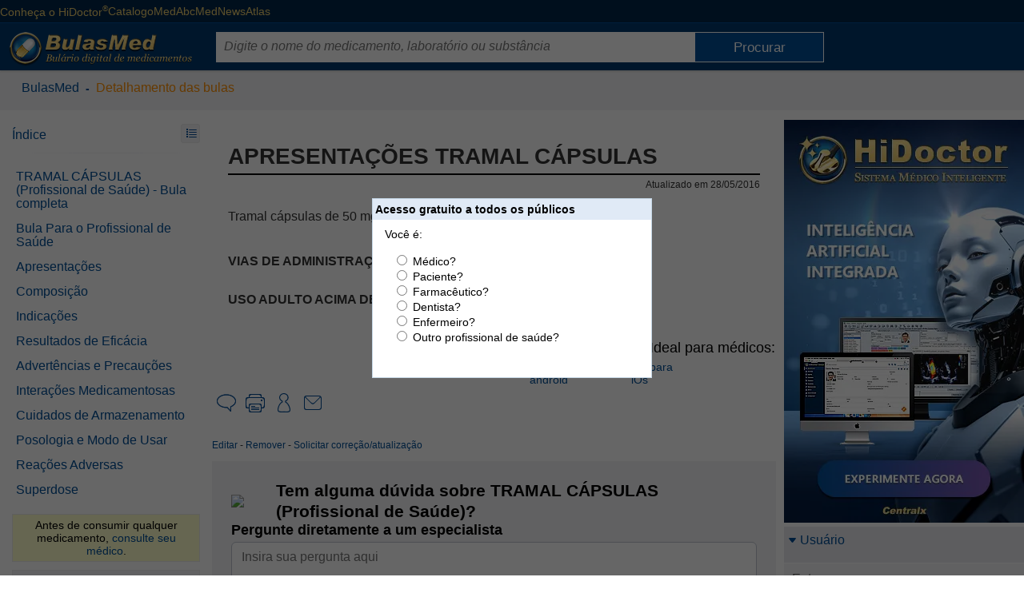

--- FILE ---
content_type: text/html; charset=ISO-8859-1
request_url: https://www.bulas.med.br/p/detalhamento-das-bulas/1263584/apresentacoes+tramal+capsulas.htm
body_size: 11251
content:

<!DOCTYPE html>
<html xmlns="http://www.w3.org/1999/xhtml" class="ptBR res1024 desktop chrome chrome130_0">
<head>
<!--[if lt IE 9]>
<script>
document.createElement('header');
document.createElement('nav');
document.createElement('section');
document.createElement('article');
document.createElement('aside');
document.createElement('footer');
document.createElement('hgroup');
</script>
<![endif]-->


<title>APRESENTAÇÕES TRAMAL CÁPSULAS - Detalhamento das bulas &gt; Bulas de Medicamentos | BulasMed</title>

<meta charset="ISO-8859-1"/>
<link rel="canonical" href="https://www.bulas.med.br/p/detalhamento-das-bulas/1263584/apresentacoes-tramal-capsulas.htm" />
<meta name="keywords" content="APRESENTAÇÕES TRAMAL CÁPSULAS" />
<meta name="description" content="APRESENTAÇÕES TRAMAL CÁPSULAS - Bula APRESENTAÇÕES TRAMAL CÁPSULAS Tramal c&aacute;psulas de 50 mg em embalagem contendo 10 c&aacute;psulas. VIAS DE ADMINISTRA&Ccedil;&Atilde;O: ORAL USO ADULTO ACIMA DE 16 ANOS DE IDADE - Detalhamento das bulas - BulasMed" />
<meta property="og:description" content="APRESENTAÇÕES TRAMAL CÁPSULAS - Bula APRESENTAÇÕES TRAMAL CÁPSULAS Tramal c&aacute;psulas de 50 mg em embalagem contendo 10 c&aacute;psulas. VIAS DE ADMINISTRA&Ccedil;&Atilde;O: ORAL USO ADULTO ACIMA DE 16 ANOS DE IDADE - Detalhamento das bulas - BulasMed" />
<meta property="og:title" content="APRESENTAÇÕES TRAMAL CÁPSULAS - Detalhamento das bulas &gt; Bulas de Medicamentos | BulasMed" />
<meta name="viewport" content="width=device-width, initial-scale=1"/>
<meta name="HandheldFriendly" content="true"/>
<meta name="MobileOptimized" content="320"/>
<meta name="twitter:site" content="@BulasMed"><meta name="twitter:creator" content="@BulasMed"><meta property="article:publisher" content="https://www.facebook.com/bulasmed/"/><meta property="og:title" content="title"/><meta property="og:description" content="description"/></meta></meta>
<!-- 5.AppCSS.0 -->
<link href="https://res14.bulas.med.br/v/0.2.71/shres/Blog_Desktop.css?v=0.2.71" rel="stylesheet" type="text/CSS" media="all"/>
<!-- 6.directory -->
<link href="https://res14.bulas.med.br/v/0.2.71/_res/css/bulas.css?v=0.2.71" rel="stylesheet" type="text/CSS" media="all"/>
<!-- 6.AppJS.0 -->
<script src="https://res14.bulas.med.br/v/0.2.71/shres/Blog_Desktop_ptBR.js?v=0.2.71" language="JavaScript" type="text/javascript"></script>
<link REL="SHORTCUT ICON" HREF="https://www.bulas.med.br/bulas.ico" />
<script type="application/ld+json">
{
"@context": "http://schema.org",
"@type": "WebSite",
"url": "https://www.bulas.med.br/",
"potentialAction": {
"@type": "SearchAction",
"target": "https://www.bulas.med.br/?act=search&q={search_term}",
"query-input": "required name=search_term"
}
}
</script>
<script type="text/javascript">
document.app.requestModal = true;
onEventManager.addEvent(window, 'load', function(){loadProfile('https://www.cxpass.net/?C=A&V=[base64]')}, 'last');
</script>
<!-- Cx Tag Manager -->
<script>(function(w,d,s,l,i){
w[l]=w[l]||[];w[l].push({'gtm.start':
new Date().getTime(),event:'gtm.js'});
var k=('; '.concat(d.cookie).split('; dgtm=').length == 2
? '//www.googletagmanager.com/gtm.js' : '/ctm/ctm.pl'),f=d.getElementsByTagName(s)[0],
j=d.createElement(s),dl=l!='dataLayer'?'&l='+l:'';j.async=true;j.src=
k+'?id='+i+dl;f.parentNode.insertBefore(j,f);
})(window,document,'script','dataLayer','GTM-KPRQPN');</script>
<!-- End Cx Tag Manager -->
<script>
var _mtm = window._mtm = window._mtm || [];
_mtm.push({'mtm.startTime': (new Date().getTime()), 'event': 'mtm.Start'});
var d=document, g=d.createElement('script'), s=d.getElementsByTagName('script')[0];
g.async=true; g.src='https://cxwik3.cxpass.net/js/container_URcNvYOl.js'; s.parentNode.insertBefore(g,s);
</script>
<script src="https://www.abc.med.br/dev/blog/commentsfc/api/index.js" type="module"></script>
<style>
div.qframe
{
z-index: 10;
}
div.index_header
{
background-color: transparent !important;
}
</style>
<script type="text/javascript">
window.onscroll = scroll;
function scroll() {
var searchtop = document.getElementsByClassName("search_top")[0];
var header = document.getElementById("cx-page-header");
if(searchtop)
{
//if( window.pageYOffset < (offset(header).top + getElmHeight(header)) ) {
if(isScrolledIntoView(header)) {
searchtop.classList.remove('fixed');
} else {
searchtop.classList.add('fixed');
}
}
var menu = document.getElementById("LeftMenu");
var openmenu = document.getElementById("OpenLeftMenu");
var footer = document.getElementById("PlataformFooter");
var maincontent = document.getElementsByClassName("mainContent")[0];
if(menu) {
if(window.pageYOffset < offset(maincontent).top - 50) {
menu.classList.remove('fixed');
openmenu.classList.remove('fixed');
menu.classList.remove('fixedBottom');
openmenu.classList.remove('fixedBottom');
menu.style.bottom = "auto";
openmenu.style.bottom = "auto";
} else {
menu.classList.add('fixed');
openmenu.classList.add('fixed');
//console.log(parseInt(offset(footer).top) + 40, (parseInt(menu.offsetHeight) + offset(menu).top),parseInt(offset(footer).top) + 80 - (parseInt(menu.offsetHeight) + offset(menu).top));
//if((parseInt(offset(footer).top) + 80) <= (parseInt(menu.offsetHeight) + offset(menu).top)) {
// console.log("maior");
//}
if(footer && isScrolledIntoView(footer)) {
menu.classList.remove('fixed');
openmenu.classList.remove('fixed');
menu.classList.add('fixedBottom');
openmenu.classList.add('fixedBottom');
var Top = window.innerHeight - footer.getBoundingClientRect().top;
if(Top > 0) {
menu.style.bottom = (Top + 20) + "px";
openmenu.style.bottom = (Top + 20) + "px";
}
} else {
menu.classList.add('fixed');
openmenu.classList.add('fixed');
menu.classList.remove('fixedBottom');
openmenu.classList.remove('fixedBottom');
}
//menu.style.top = "auto";
//menu.style.bottom = (window.innerHeight - offset(document.getElementById("PlataformFooter")).top + 40) + "px";
}
}
}
function isScrolledIntoView(el) {
var rect = el.getBoundingClientRect();
var elemTop = rect.top;
var elemBottom = rect.bottom;
return elemTop < window.innerHeight && elemBottom >= 0;
}
</script>
</head>
<body class="ptBR res1024 desktop chrome chrome130_0">

<div id="cx-tip-container">
<div id="cx-tip-down"></div>
<div id="cx-tip-bottom-left">
<div id="cx-tip-bottom-right">
<div id="cx-tip-top-left">
<div id="cx-tip-top-right">
<div id="cx-tip-top">
<div id="cx-tip-bottom">
<div id="cx-tip-left">
<div id="cx-tip-right">
<div id="cx-tip-content">
</div>
<div style="clear:both"></div>
</div>
</div>
</div>
</div>
</div>
</div>
</div>
</div>
<div id="cx-tip-up"></div>
</div>
<div id="cx-tag-container"></div>

<script>cxcct.push('16');adprops.area='p';adprops.md='';adprops.hd='';</script><div id="cxcct_16" class="opened cxcct"></div>
<div id="cx-page-wrapper" class="bulas">
<div id="cx-page-content">
<div id="cx-page-header">

<div class="HeaderWrapper">
<div class="HeaderMenu">
<a title="Conheça o HiDoctor" rel="nofollow" href="/informacao" class="cxhomeexternallink" target="_blank">Conheça o HiDoctor<sup>&reg;</sup></a>
<a title="Os médicos em atuação no país" rel="nofollow" href="https://www.catalogo.med.br" class="cxhomeexternallink" target="_blank">CatalogoMed</a>
<a title="Informações sobre a sua saúde" rel="nofollow" href="https://www.abc.med.br" class="cxhomeexternallink" target="_blank">AbcMed</a>
<a title="Notícias e informações sobre saúde" rel="nofollow" href="https://www.news.med.br" class="cxhomeexternallink" target="_blank">News</a>
<a title="Atlas do corpo humano" rel="nofollow" href="https://www.atlasdocorpohumano.com" class="cxhomeexternallink" target="_blank">Atlas</a>
</div>
</div>
</div>
<div id="cx-page-body">
<div class="cx-element" id="pageShowThread">
<div class="pageMainBodyDefault" id="pageMainBodyDefault">
<script>if(window.screen.width >= 1024) { document.body.className += " res1024"; }</script>
<script>document.app.setSeed({'ID' : 'wformHelpVideo','Prefix' : 'elmME_HelpContent0','Class' : '','Seed' : '1','Width' : '525','Height' : '400','Container' : '314','Name' : 'WForm','NodeID' : '316','Type' : 'WForm'});</script>
<div id="hideQuiz" style="display: none;">
<div><div class="cx-win wformQuickQuiz" id="wformQuickQuiz">
<div class="cx-win-title" id="wformQuickQuizTitleDefault">
<strong class="cx-win-title-caption " id="wformQuickQuizCaptionDefault">Acesso gratuito a todos os p&uacute;blicos</strong>
<script>document.app.setPart({'Type' : 'WForm','PartName' : 'Default','PartType' : 'Caption','NodeID' : '755','Name' : 'WForm','Class' : '','ElementID' : '258','Part' : 'Caption','ID' : 'wformQuickQuizCaptionDefault','Prefix' : 'elmME_CampaignContent0'});</script>
<div style="clear:both;"></div></div>
<script>document.app.setPart({'NodeID' : '754','Name' : 'WForm','PartType' : 'Title','PartName' : 'Default','Type' : 'WForm','Prefix' : 'elmME_CampaignContent0','ID' : 'wformQuickQuizTitleDefault','Part' : 'Title','ElementID' : '258','Class' : ''});</script>
<div class="cx-win-body" id="wformQuickQuizBodyDefault">
<form class="cx-form" name="wformQuickQuizForm" id="wformQuickQuizForm" action="https://www.bulas.med.br/p/detalhamento-das-bulas/1263584/apresentacoes+tramal+capsulas.htm" method="ajaxget.update" validate="true" validateMsg="É preciso preencher corretamente o(s) seguinte(s) campo(s): 
%jslib_validate_controls%" onAfterCompile="" disableOnSubmit="true" disableMsg="Aguarde..." unloadMsg="---------------------------------------------------------------------------
Deseja realmente cancelar as alterações realizadas?
Campo(s) alterado(s): %controls%.
---------------------------------------------------------------------------" cancelMsg="Deseja realmente cancelar as alterações realizadas?
Campo(s) alterado(s): %controls%." retainFocus="false" onCancel="this.e.cancelAjax()" checkUnload="false" radioselect=";" enctype="application/x-www-form-urlencoded" onSubmit="document.app.hideModal(); document.app.wformQuickQuiz.hideModal(); this.e.core.request(this.e.getParams(),false); return false;" autocomplete="on">
<input type="hidden" id="wformQuickQuizFormParamact" name="act" value="logUser"/>
<input type="hidden" id="wformQuickQuizFormParam_" name="_" value="wformQuickQuizForm"/>
<input type="hidden" id="wformQuickQuizFormParam_id_" name="_id_" value="732"/>
<input type="hidden" id="wformQuickQuizFormParam_ev_" name="_ev_" value="Submit"/>
<input type="hidden" id="wformQuickQuizFormParam_wformQuickQuizFormSubmit" name="_wformQuickQuizFormSubmit" value=":default:"/>
<div class="cx-form-content" id="wformQuickQuizFormContentHeader">
<div class="cx-win-form-header" id="wformQuickQuizHeaderDefault">
Voc&ecirc; &eacute;:
<div style="clear:both;"></div></div>
</div>
<script>document.app.setPart({'NodeID' : '733','Name' : 'Form','PartType' : 'Content','Type' : 'Form','PartName' : 'Header','Part' : 'Content','ID' : 'wformQuickQuizFormContentHeader','Prefix' : 'wformQuickQuizBodyDefault','ElementID' : '732','Class' : ''});</script>
<div class="cx-form-content" id="wformQuickQuizFormContentData">
<div class="cx-win-form-data" id="wformQuickQuizDataDefault">
<div class="cx-data" id="wformQuickQuizDataDefaultTableData">
<table border="0" cellpadding="2" cellspacing="0" class="tbllist">
<tbody class="step1">
<tr class=" odd" valign="top">
<td align="right" width="1%">
<span class="cx-data-caption " id="tdcfType" title=""><strong></strong></span>
</td>
<td width="align">
<span class="cx-data-value-radio " id="fType">
<span class="cx-data-value-radio-option">
<input type="radio" class="radio cx-data-value-radio-option-input" name="fType" id="fType_0" value="1" onclick="
setCookie('cxq',this.value == 1 ? 'P2' : this.value == 2 ? 'P1' : 'P'+this.value,expireDate('y'),'/',location.host);
document.app.wformQuickQuiz.setStyle({'display':'none'});
document.app.hideModal();
document.app.wformQuickQuiz.hideModal();
this.form.e.core.request(this.form.e.getParams(),false);"/>

<label for="fType_0" class="cx-data-value-radio-option-label">M&eacute;dico?</label>



</span>
<br/>
<span class="cx-data-value-radio-option">
<input type="radio" class="radio cx-data-value-radio-option-input" name="fType" id="fType_1" value="2" onclick="
setCookie('cxq',this.value == 1 ? 'P2' : this.value == 2 ? 'P1' : 'P'+this.value,expireDate('y'),'/',location.host);
document.app.wformQuickQuiz.setStyle({'display':'none'});
document.app.hideModal();
document.app.wformQuickQuiz.hideModal();
this.form.e.core.request(this.form.e.getParams(),false);"/>

<label for="fType_1" class="cx-data-value-radio-option-label">Paciente?</label>



</span>
<br/>
<span class="cx-data-value-radio-option">
<input type="radio" class="radio cx-data-value-radio-option-input" name="fType" id="fType_2" value="4" onclick="
setCookie('cxq',this.value == 1 ? 'P2' : this.value == 2 ? 'P1' : 'P'+this.value,expireDate('y'),'/',location.host);
document.app.wformQuickQuiz.setStyle({'display':'none'});
document.app.hideModal();
document.app.wformQuickQuiz.hideModal();
this.form.e.core.request(this.form.e.getParams(),false);"/>

<label for="fType_2" class="cx-data-value-radio-option-label">Farmac&ecirc;utico?</label>



</span>
<br/>
<span class="cx-data-value-radio-option">
<input type="radio" class="radio cx-data-value-radio-option-input" name="fType" id="fType_3" value="5" onclick="
setCookie('cxq',this.value == 1 ? 'P2' : this.value == 2 ? 'P1' : 'P'+this.value,expireDate('y'),'/',location.host);
document.app.wformQuickQuiz.setStyle({'display':'none'});
document.app.hideModal();
document.app.wformQuickQuiz.hideModal();
this.form.e.core.request(this.form.e.getParams(),false);"/>

<label for="fType_3" class="cx-data-value-radio-option-label">Dentista?</label>



</span>
<br/>
<span class="cx-data-value-radio-option">
<input type="radio" class="radio cx-data-value-radio-option-input" name="fType" id="fType_4" value="6" onclick="
setCookie('cxq',this.value == 1 ? 'P2' : this.value == 2 ? 'P1' : 'P'+this.value,expireDate('y'),'/',location.host);
document.app.wformQuickQuiz.setStyle({'display':'none'});
document.app.hideModal();
document.app.wformQuickQuiz.hideModal();
this.form.e.core.request(this.form.e.getParams(),false);"/>

<label for="fType_4" class="cx-data-value-radio-option-label">Enfermeiro?</label>



</span>
<br/>
<span class="cx-data-value-radio-option">
<input type="radio" class="radio cx-data-value-radio-option-input" name="fType" id="fType_5" value="3" onclick="
setCookie('cxq',this.value == 1 ? 'P2' : this.value == 2 ? 'P1' : 'P'+this.value,expireDate('y'),'/',location.host);
document.app.wformQuickQuiz.setStyle({'display':'none'});
document.app.hideModal();
document.app.wformQuickQuiz.hideModal();
this.form.e.core.request(this.form.e.getParams(),false);"/>

<label for="fType_5" class="cx-data-value-radio-option-label">Outro profissional de sa&uacute;de?</label>



</span>
</span>
</td>
</tr>
</tbody>
</table>
</div>
<script>document.app.setElement({'Type' : 'TableData','Container' : '757','Name' : 'TableData','NodeID' : '759','Class' : '','Seed' : '0','ID' : 'wformQuickQuizDataDefaultTableData','Prefix' : 'wformQuickQuizDataDefault'});</script>
<div style="clear:both;"></div></div>
</div>
<script>document.app.setPart({'Prefix' : 'wformQuickQuizBodyDefault','Part' : 'Content','ID' : 'wformQuickQuizFormContentData','Class' : '','ElementID' : '732','PartType' : 'Content','Name' : 'Form','NodeID' : '734','PartName' : 'Data','Type' : 'Form'});</script>
</form>
<script>document.app.setElement({'Type' : 'Form','NodeID' : '732','Name' : 'Form','Container' : '730','Seed' : '0','Class' : '','Prefix' : 'wformQuickQuizBodyDefault','ID' : 'wformQuickQuizForm'});</script>
<div style="clear:both;"></div></div>
<script>document.app.setPart({'ElementID' : '258','Class' : '','Prefix' : 'elmME_CampaignContent0','Part' : 'Body','ID' : 'wformQuickQuizBodyDefault','PartName' : 'Default','Type' : 'WForm','Name' : 'WForm','NodeID' : '730','PartType' : 'Body'});</script>
</div></div>
<script>document.app.setElement({'Width' : '350','Seed' : '0','Class' : '','Prefix' : 'elmME_CampaignContent0','ID' : 'wformQuickQuiz','Type' : 'WForm','Name' : 'WForm','NodeID' : '258','Height' : '225','Container' : '256'});</script>
</div>
<script>
onEventManager.addEvent(window,'load',function() {
if (!getCookie("bpt") && !getCookie("cxq")) {
var e = document.app.getElement('wformQuickQuiz');
if (e) {
document.app.appendTag(getTag('hideQuiz'));
e.setStyle({'display' : "block"});
e.showModal();
document.getElementById('hideQuiz').style.display = '';
}
}
}, 'first');
</script>
<a href="https://www.bulas.med.br/" class="toplk"></a>
<div class="search_top" >
<div class="HeaderWrapper">
<a id="HeaderTitle" href="https://www.bulas.med.br"><img alt="bulas.med.br" title="bulas.med.br - Referências completas de medicamentos" src="https://res14.bulas.med.br/v/0.2.71/_imgs/bulas/bulas-med-br-logo.png" /></a>
<div id="SearchElement">
<form method="get" action="https://www.bulas.med.br/p/detalhamento-das-bulas/1263584/" onsubmit="if (this.q.value != '' && this.q.value != 'Digite o nome do medicamento, laborat&oacute;rio ou subst&acirc;ncia') return(validateSearch(this)); else return false;">
<input type="hidden" name="act" value="search" />
<input type="text" name="q" id="sq" class="search_q" maxlength="50"
validate="true" validateEmpty="true" placeholder="Digite o nome do medicamento, laborat&oacute;rio ou subst&acirc;ncia" controlName="Pesquisar" focusEmpty="false" />
<input type="submit" class="submit" value="Procurar" id="btnSearch" />
</form>
</div>
<div class="MobileIcons">
<img alt="Buscar bulas" src="https://res14.bulas.med.br/v/0.2.71/_imgs/bulas/search-32-w.png" onclick="ToggleSearch()" />
<img alt="Índice de tópicos" src="https://res14.bulas.med.br/v/0.2.71/_imgs/bulas/index-32-w.png" onclick="ToggleIndex()" class="MobileShowIndex"/>
</div>

</div>

<div class="clear"></div>
</div>
<table border="0" cellpadding="0" cellspacing="0" width="100%" class="mainTable">
<tr style="width: 100%;">
<td class="mainContent" valign="top">
<script>cxcct.push('1');adprops.area='p';adprops.md='';adprops.hd='';</script><div id="cxcct_1" class="opened cxcct"></div>
<script>cxcct.push('8');adprops.area='p';adprops.md='';adprops.hd='';</script><div id="cxcct_8" class="opened cxcct"></div>

<div class="cx-box-head">

<span class="showThreadHeadFolder1419">

<div class="MaxWrapper">
<span typeof="v:Breadcrumb"><a rel="v:url" property="v:title" href="https://www.bulas.med.br/" class="folderPathLink">BulasMed</a></span>
&nbsp;-&nbsp;
<span typeof="v:Breadcrumb"><a rel="v:url" property="v:title" href="https://www.bulas.med.br/p/detalhamento-das-bulas/" class="folderPathLink">Detalhamento das bulas</a></span></div>

</span>
</div>
<div class="cx-box-body">
<script type="text/javascript">
var requestError = "Erro na requisi&ccedil;&atilde;o";
var XmlHttpError = "Erro na requisi&ccedil;&atilde;o";
var wait = 'Aguarde...';
var send = 'Enviar'
function validateDestinatarios(fieldValue) { //}
var emails = fieldValue.split(/\s*;\s*/);
for(var i = 0; i < emails.length; i++){
if(isEmail(emails[i]) == 0){
if(emails[i] != ''){
return false;
}
}
}
return fieldValue != '' ? true : false;
}
</script>

<a name="1263584"></a>
<script>
setTimeout(function() {
InitBulas();
},3000);
</script>
<div id="LeftMenu">
<div id="SummaryHeader">
<span>Índice</span>
<div class="ToggleMenuButton" onClick="ToggleSummary()">
<img onLoad="LoadMenu()" class="right ToggleSummary" src="https://res14.bulas.med.br/v/0.2.71/_imgs/bulas/index-bulas-16.png" />
</div>
<hr class="smoothyRow" />
</div>
<div id="MenuContent">
<ul class="post_summary">
<li><a href="../826214/tramal+capsulas+profissional+de+saude.htm">TRAMAL CÁPSULAS &#40;Profissional de Saúde&#41; - Bula completa</a></li>
<li><a href="../1263579/bula+para+o+profissional+de+saude+tramal+capsulas.htm">Bula Para o Profissional de Sa&uacute;de</a></li>
<li><a href="../1263584/apresentacoes+tramal+capsulas.htm">Apresenta&ccedil;&otilde;es</a></li>
<li><a href="../1263589/composicao+tramal+capsulas.htm">Composi&ccedil;&atilde;o</a></li>
<li><a href="../1263594/indicacoes+tramal+capsulas.htm">Indica&ccedil;&otilde;es</a></li>
<li><a href="../1263599/resultados+de+eficacia+tramal+capsulas.htm">Resultados de Efic&aacute;cia</a></li>
<li><a href="../1263604/advertencias+e+precaucoes+tramal+capsulas.htm">Advert&ecirc;ncias e Precau&ccedil;&otilde;es</a></li>
<li><a href="../1263609/interacoes+medicamentosas+tramal+capsulas.htm">Intera&ccedil;&otilde;es Medicamentosas</a></li>
<li><a href="../1263614/cuidados+de+armazenamento+tramal+capsulas.htm">Cuidados de Armazenamento</a></li>
<li><a href="../1263619/posologia+e+modo+de+usar+tramal+capsulas.htm">Posologia e Modo de Usar</a></li>
<li><a href="../1263624/reacoes+adversas+tramal+capsulas.htm">Rea&ccedil;&otilde;es Adversas</a></li>
<li><a href="../1263629/superdose+tramal+capsulas.htm">Superdose</a></li>
</ul>


<div class="flags"><div class="cxc_box" style="display: block; margin: 15px 0 0px 0; text-align: center; padding: 5px;">Antes de consumir qualquer medicamento, <a rel="nofollow" href="http://www.catalogo.med.br" target="_blank">consulte seu m&eacute;dico<span class="print"> (http://www.catalogo.med.br)</span></a>.</div></div>


<div id="disclaim" class="warn bulasdisclaim">
<strong>ATENÇÃO:</strong> Este texto pode ser utilizado apenas como uma referência secundária. É um registro histórico da bula deste medicamento. Este texto não pode substituir a leitura da bula que acompanha o medicamento. Os medicamentos podem mudar suas formulações, recomendações e alertas. Apenas a bula que acompanha o medicamento está atualizada de acordo com a versão do medicamento comercializada. Leia o <a href="/bula/65092/read.pl?C=A&V=66506F737449443D3130353339266163743D73686F7752656164436F6D6D656E7473" target="_blank">aviso completo</a> antes de ler este texto.
</div>
</div>
</div>
<div class="postContent postFull post1263584 folder1419 tphtml LeftMenuContent opened" id="post1263584"
itemid="https://www.bulas.med.br/p/detalhamento-das-bulas/1263584/apresentacoes-tramal-capsulas.htm"
itemscope="" itemtype="http://schema.org/Drug" 
>

<div id="OpenLeftMenu">
<div class="ToggleMenuButton" onClick="ToggleSummary()">
<img class="right ToggleSummary" src="https://res14.bulas.med.br/v/0.2.71/_imgs/bulas/index-bulas-16.png" />
</div>
</div>








<div id="txtContent1263584" class="content">

<div class="header2">

<h1 class="pHeader" itemprop="name">APRESENTA&Ccedil;&Otilde;ES TRAMAL C&Aacute;PSULAS</h1>
<div class="lab"></div>
<div class="date">Atualizado em 28/05/2016</div>
</div>

<article itemprop="articleBody">

<p>Tramal c&aacute;psulas de 50 mg em embalagem contendo 10 c&aacute;psulas.</p>
<p><br><strong>VIAS DE ADMINISTRA&Ccedil;&Atilde;O: ORAL<br></strong><br><strong>USO ADULTO ACIMA DE 16 ANOS DE IDADE<br></strong></p>

</article>

<style>
#HideLabHeader{color: #004e96 !important;cursor:pointer;}
#HideLabContent{display:none;}
</style>
<div class="LabContainer">
<!-- <h3 id="HideLabHeader" onclick="showLab()">Ver informações do laboratório</h3> -->
<div id="HideLabContent">

<div class="flags" style="clear: both;"><div class="cxc_box" style="display: block; margin: 15px 0 15px 0; text-align: center; padding: 5px;">Antes de consumir qualquer medicamento, <a rel="nofollow" href="http://www.catalogo.med.br" target="_blank">consulte seu m&eacute;dico<span class="print"> (http://www.catalogo.med.br)</span></a>.</div></div>
</div>
</div>
<script>
function showLab(){var labC = document.getElementById("HideLabContent");if(labC.style.display != 'block'){labC.style.display = 'block'}else{labC.style.display = 'none'}}
FixSummaryEllipsis();
</script>


</div>
<script>cxcct.push('17');adprops.area='p';adprops.md='';adprops.hd='';</script><div id="cxcct_17" class="opened cxcct"></div>


<div class="share">
<div class="right">

<div class="comment btn">
<a href="javascript:void(0);" onclick="getOpenComment(); return false;" title="Enviar críticas/sugestões" rel="nofollow"><span class="i"></span><span class="t">Enviar críticas/sugestões</span></a>
</div>


<div class="print btn">
<a href="javascript:windowPrint('https://www.bulas.med.br/?C=A&V=6163743D7072696E742666506F737449443D31323633353834');" title="Imprimir" rel="nofollow"><span class="i"></span><span class="t">Imprimir</span></a>
</div>


<div class="subscribe btn">
<a href="https://www.bulas.med.br/?C=A&V=[base64]" title="Receber por email" rel="nofollow"><span class="i"></span><span class="t">Cadastrar</span></a>
</div>


<div class="sd btn">
<a href="javascript:void(0);" onclick="getOpenSend(); return false;" title="Enviar para um amigo"><span class="i"></span><span class="t">Enviar para um amigo</span></a>
</div>
</div>
<div class="clear"></div>
</div>
<script type="text/javascript">
onEventManager.addEvent(window,'load',function() {
window.___gcfg = {lang: 'pt-BR'};
(function() {
var po = document.createElement('script'); po.type = 'text/javascript'; po.async = true;
po.src = 'https://apis.google.com/js/plusone.js';
var s = document.getElementsByTagName('script')[0];
s.parentNode.insertBefore(po, s);
})();
},'last');
</script>

<div class="footer">

<div class="rightFooter">
<a href="https://www.bulas.med.br/?C=A&V=[base64]" target="">Editar</a> - 
<a href="javascript:void(0);" onclick="if(confirm('Deseja realmente remover este post?')) document.app.request({'act': 'removePost','fPostID':'1263584','backUrl':'https://www.bulas.med.br/p/detalhamento-das-bulas/1263584/?C=A&V=66466F6C64657249443D31343139'}); return false;">Remover</a> - 
<a href="javascript:if(getElm('divSendFriend'))void(getElm('divSendFriend').style.display='none');if(getElm('divQuickReply'))void(getElm('divQuickReply').style.display='none');if(getElm('divQuickReply'))void(getElm('divQuickReply').style.display='');document.getElementById('divQuickReply').getElementsByTagName('strong')[0].innerText = 'Solicitar corre&ccedil;&atilde;o/atualiza&ccedil;&atilde;o';document.getElementById('divQuickReply').getElementsByTagName('tr')[5].style.display = 'none';try{document.formRequestCorrection.fContent.focus();}catch(e){}" target="">Solicitar corre&ccedil;&atilde;o/atualiza&ccedil;&atilde;o</a></div>
<br style="clear: both;" />
</div>



















<script>
function resizeIframe(obj) {
console.log(obj);
obj.style.height = obj.contentWindow.document.documentElement.scrollHeight + 'px';
}
</script>
<div id="FakeFaqContainer">
<div id="FakeFaq">
<div class="modal-header">
<div class="d-flex align-items-center">
<div class="d-flex align-items-center justify-content-center me-2">
<img src="https://www.abc.med.br/faq/imgs/ask-32-m.svg" style="width: 48px">
</div>

<h2 class="mb-0">Tem alguma dúvida sobre TRAMAL CÁPSULAS &#40;Profissional de Saúde&#41;?</h2>
</div>
</div>
<div id="FakeFaqForm">
<h3>Pergunte diretamente a um especialista</h3>
<textarea id="FakeFaqTextarea" onclick="GetFaqForm(this)" placeholder="Insira sua pergunta aqui" class="my-1"></textarea>
</div>
</div>
</div>
<div id="FakeFaqContainerIFrame">
</div>
<h4 id="FakeFAQSub">Sua pergunta será enviada aos especialistas do <strong>CatalogoMed</strong>, <a rel="nofollow" target="_blank" href="https://www.catalogo.med.br/perguntas/?action=showHome&q=clinica+medica" title="Ver respostas">veja as dúvidas já respondidas.</a></h4>
<style>
#faqQuestionForm{
height:620px;
}
#FakeFaqContainer,#FakeFaqContainerIFrame {
clear: both;
}
#FakeFaqContainer{
background-color: #F3F3F5;
padding: 1.5rem;
}
#FakeFaqContainerIFrame {
display: none;
}
#FakeFaqForm {
-moz-border-radius: 4px;
-ms-border-radius: 4px;
-o-border-radius: 4px;
-webkit-border-radius: 4px;
border-radius: 4px; 
}
#FakeFaq .d-flex{
display:flex;
}
#FakeFaq .me-2{
margin-right:.5rem;
}
#FakeFaq h2,#FakeFaq h3{
margin-top:0;
margin-bottom:0;
}
#FakeFaq .align-items-center{
align-items: center;
}
#FakeFaq .justify-content-center {
justify-content: center!important;
}
#FakeFaq h2{
font-size:calc(1.2583333333rem + .1vw)
}
#FakeFaq .my-1 {
margin-top: .25rem!important;
margin-bottom: .25rem!important;
}
#FakeFaq textarea {
font-size: 1rem;
border: solid 1px #c0c5d1;
padding: .375rem .75rem;
width: 100%;
box-sizing: border-box;
border-radius: .375rem;
line-height: 1.5;
}
</style>
<script>
function GetFaqForm() {
execRequestGet("index.pl?act=GetFaqForm&Key=TRAMAL CÁPSULAS &#40;Profissional de Saúde&#41;", function (req) {
var data = JSON.parse(req.responseText);
if(data) {
var Container = document.getElementById("FakeFaqContainerIFrame");
if(Container) {
Container.innerHTML = data.Html;
var iFrame = Container.getElementsByTagName("iframe")[0];
iFrame.onload = function() {
var Question = this.contentWindow.document.getElementById("question");
if(Question) {
var ta = document.getElementById("FakeFaqTextarea");
var fakeContainer = document.getElementById("FakeFaqContainer");
fakeContainer.style.display = 'none';
Container.style.display = 'block';
Question.value = ta.value;
Question.focus();
resizeIframe(iFrame);
}
}
window.addEventListener("resize",function(){resizeIframe(document.querySelector("#faqQuestionForm"));})
}
}
});
}
</script>






<div style="clear: both;"></div>
</div>

<div id="divSendFriend" style="display: none; width: 100%;">
</div>

<div id="divQuickReply" style="width: 100%; display: none;">
</div>


<div id="divRequestCorrection" style="width: 100%; display: none;">

<form class="cx-form" name="formRequestCorrection" id="formRequestCorrection" action="https://www.bulas.med.br/p/detalhamento-das-bulas/1263584/apresentacoes+tramal+capsulas.htm" method="ajaxpost" validate="true" validateMsg="É preciso preencher corretamente o(s) seguinte(s) campo(s): 
%jslib_validate_controls%" onAfterCompile="" disableOnSubmit="true" disableMsg="Aguarde..." unloadMsg="---------------------------------------------------------------------------
Deseja realmente cancelar as alterações realizadas?
Campo(s) alterado(s): %controls%.
---------------------------------------------------------------------------" cancelMsg="Deseja realmente cancelar as alterações realizadas?
Campo(s) alterado(s): %controls%." retainFocus="false" onCancel="this.e.cancelAjax()" checkUnload="false" radioselect=";" enctype="application/x-www-form-urlencoded" onSubmit="return(true)" autocomplete="on">
<input type="hidden" id="formRequestCorrectionParamfPostID" name="fPostID" value="1263584"/>
<input type="hidden" id="formRequestCorrectionParamact" name="act" value="callElementEvent"/>
<input type="hidden" id="formRequestCorrectionParam_" name="_" value="formRequestCorrection"/>
<input type="hidden" id="formRequestCorrectionParam_id_" name="_id_" value="308"/>
<input type="hidden" id="formRequestCorrectionParam_ev_" name="_ev_" value="Submit"/>
<input type="hidden" id="formRequestCorrectionParam_formRequestCorrectionSubmit" name="_formRequestCorrectionSubmit" value=":default:"/>
<div class="cx-form-content" id="formRequestCorrectionContentDefault">
<a name="requestCorrection"></a>
<div style="width: 100%;" class="divQuickReply">
<strong style="margin: 0 0 10px 0px;">Solicitar corre&ccedil;&atilde;o/atualiza&ccedil;&atilde;o</strong>
<div style="margin: 10px 0px;">
<img src="https://res14.bulas.med.br/v/0.2.71/_imgs/blank.png" border="0" class="imgwarn" width="16" height="16" />
<span style="position: relative; top: -3px;"><strong>Atenção!</strong> Utilize esta solicitação apenas para informar o que encontrou de incorreto na bula.</span>
</div>
<p style="margin: 10px 0px;">Caso tenha encontrado algum dado incorreto ou desatualizado, informe-nos no formul&aacute;rio abaixo.</p>

<div class="cx-data" id="dataRequestCorrection">
<table border="0" cellpadding="2" cellspacing="0" class="tbllist">
<tbody class="step1">
<tr valign="middle" class=" odd">
<td width="1%" align="right">
<span class="cx-data-caption " id="tdcfFrom" title="Solicitado por"><strong>Solicitado por:</strong></span>
</td>
<td width="align">
<select name="fFrom" id="fFrom" selected="" class="select cx-data-value-select " Size="1" controlName="Solicitado por" validateempty="true" validate="true" focusempty="true">
<option value="0" class="cx-data-value-select-option" >Escolher</option>
<option value="1" class="cx-data-value-select-option" >Laborat&oacute;rio</option>
<option value="2" class="cx-data-value-select-option" >M&eacute;dico</option>
<option value="3" class="cx-data-value-select-option" >Dentista</option>
<option value="4" class="cx-data-value-select-option" >Farmac&ecirc;utico</option>
<option value="5" class="cx-data-value-select-option" >Paciente</option>
</select>
</td>
</tr>
<tr class=" even" valign="middle">
<td align="right" width="1%">
<span class="cx-data-caption " id="tdcfName" title="Nome completo"><strong>Nome completo:</strong></span>
</td>
<td width="align">
<input name="fName" type="text" class="text cx-data-value-text " id="fName" size="20" value="" controlName="Nome completo" focusempty="true" style="width: 100%;" maxlength="255" validate="true" validateempty="true"/>
</td>
</tr>
<tr valign="middle" class=" odd">
<td width="1%" align="right">
<span class="cx-data-caption " id="tdcfEmail" title="Email"><strong>Email:</strong></span>
</td>
<td width="align">
<input name="fEmail" type="text" class="text cx-data-value-text " id="fEmail" size="20" value="" controlName="Email" validateempty="true" validate="email" style="width: 100%;" focusempty="true" maxlength="255"/>
</td>
</tr>
<tr class=" even" valign="middle">
<td align="right" width="1%">
<span class="cx-data-caption " id="tdc" title="Telefone"><strong>Telefone:</strong></span>
</td>
<td width="align">
<span class="cx-data-value-default " id="" >
<input name="fDDD" id="fDDD" value="" size="2" maxlength="2" type="text" class="text tdvText" character="numeric" validate="true" validateempty="true" focusempty="true" controlname="DDD" autotab="2"> -
<input name="fPhone" id="fPhone" value="" size="10" maxlength="8" character="numeric" type="text" class="text tdvText"
validate="true" validateempty="true" focusempty="true" controlname="Telefone" autotab="8">
</span>
</td>
</tr>
<tr class=" odd" valign="top">
<td width="1%" align="right">
<span class="cx-data-caption " id="tdcfContent" title="Observa&ccedil;&otilde;es"><strong>Observa&ccedil;&otilde;es:</strong></span>
</td>
<td width="align">
<textarea name="fContent" cols="20" id="fContent" rows="5" class="text cx-data-value-memo " controlName="Observa&ccedil;&otilde;es" validate="true" focusempty="false" style="width: 100%;" validateempty="false"></textarea>
</td>
</tr>
<tr class=" even" valign="middle">
<td align="right" width="1%">
<span class="cx-data-caption " id="tdc" title="&nbsp;"><strong>&nbsp;</strong></span>
</td>
<td width="align">
<span class="cx-data-value-default " id="" >
<input type="submit" disableOnSubmit="true" onclick="addKey(getTag('formRequestCorrection'),'1','formRequestCorrection','k'); return false;" value="Enviar solicita&ccedil;&atilde;o" id="btnRCSubmit" style="float: left;" class="button" />
<a href="javascript:void(0);" onclick="getTag('divRequestCorrection').style.display = 'none';" style="float: right;">Cancelar</a>
</span>
</td>
</tr>
</tbody>
</table>
</div>
<script>document.app.setElement({'Prefix' : 'elmME_RequestCorrectionContent0','ID' : 'dataRequestCorrection','Seed' : '0','Class' : '','Name' : 'TableData','NodeID' : '312','Container' : '300','Type' : 'TableData'});</script>
</div>
</div>
<script>document.app.setPart({'Name' : 'Form','NodeID' : '977','PartType' : 'Content','PartName' : 'Default','Type' : 'Form','Prefix' : 'elmME_RequestCorrectionContent0','ID' : 'formRequestCorrectionContentDefault','Part' : 'Content','ElementID' : '308','Class' : ''});</script>
</form>
<script>document.app.setElement({'Seed' : '0','Class' : '','Prefix' : 'elmME_RequestCorrectionContent0','ID' : 'formRequestCorrection','Type' : 'Form','NodeID' : '308','Name' : 'Form','Container' : '300'});</script>
</div>







<script>
try {
onEventManager.addEvent(window,'load',function() {
try {
var _hd = 0;
document.getElementById('tdSideMenu').style.display = (_hd == 1) ? 'none' : '';
if (_hd == 1) document.getElementById('post1263584').style.width = '100%';
} catch(e) {}
},'first',false);
} catch(e) {}
</script>

</div>

<div class="search_bottom">
<div id="SearchElement">
<form method="get" action="https://www.bulas.med.br/p/detalhamento-das-bulas/1263584/" onsubmit="if (this.q.value != '' && this.q.value != 'Digite o nome do medicamento, laborat&oacute;rio ou subst&acirc;ncia') return(validateSearch(this)); else return false;">
<input type="hidden" name="act" value="search" />
<input type="text" name="q" id="sq" class="search_q" maxlength="50"
validate="true" validateEmpty="true" placeholder="Digite o nome do medicamento, laborat&oacute;rio ou subst&acirc;ncia" controlName="Pesquisar" focusEmpty="false" />
<input type="submit" class="submit" value="Procurar" id="btnSearch" />
</form>
</div>
</div>

<script>cxcct.push('9');adprops.area='p';adprops.md='';adprops.hd='';</script><div id="cxcct_9" class="opened cxcct"></div>
<script>cxcct.push('4');adprops.area='p';adprops.md='';adprops.hd='';</script><div id="cxcct_4" class="opened cxcct"></div>
</td>

<td class="sideMenu" id="tdSideMenu" width="224" style="display: ;" valign="top">
<div id="cntSideMenu">

<script>cxcct.push('2');adprops.area='p';adprops.md='';adprops.hd='';</script><div id="cxcct_2" class="opened cxcct"></div>
<script>cxcct.push('10');adprops.area='p';adprops.md='';adprops.hd='';</script><div id="cxcct_10" class="opened cxcct"></div>
<div class="cx-box" id="boxUserMenu">

<div class="cx-box-head" id="boxUserMenuHeadDefault">
<table style="padding: 0px; margin: 0px; width: inherit;" cellapdding="0" cellspacing="0">
<tr>
<td style="padding: 0px;">
<a href="javascript:void(0);" id="lkUserMenu" onclick="smClick(this);return false;" class="activeHeader">
<img src="https://res14.bulas.med.br/v/0.2.71/_imgs/blank.png" width="11" height="11" border="0"/>Usu&aacute;rio</a>
</td>
</tr>
</table>
</div>
<script>document.app.setPart({'ElementID' : '287','Class' : '','ID' : 'boxUserMenuHeadDefault','Part' : 'Head','Prefix' : 'elmME_SideMenuContent0','Type' : 'Box','PartName' : 'Default','NodeID' : '880','Name' : 'Box','PartType' : 'Head'});</script>
<div class="cx-box-body" id="boxUserMenuBodyDefault">
<ul id="bdUserMenu" style="display: ;">
<li>
<a href="javascript:void(0);" onclick="getLoginFrame('https://www.bulas.med.br/p/detalhamento-das-bulas/1263584/apresentacoes+tramal+capsulas.htm'); return false;" title="Entrar">Entrar</a>
<div class="treeLine" style="display: none; padding: 0px; xheight: 0px; overflow: hidden;" id="trLoginFrame">
<div id="divLoginFrame_loading" style="padding: 5px; display: none;">Aguarde...</div>
<div style="width: 100%;">
<div class="cx-element" id="elmLateralLoginFrame">
<div class="cx-element-content" id="elmLateralLoginFrameContentDefault">
<div id="divLoginFrame"></div>
</div>
<script>document.app.setPart({'PartName' : 'Default','Type' : 'Element','Name' : 'Element','NodeID' : '942','PartType' : 'Content','ElementID' : '298','Class' : '','Prefix' : 'elmME_SideMenuContent0','ID' : 'elmLateralLoginFrameContentDefault','Part' : 'Content'});</script></div>
<script>document.app.setElement({'Class' : '','Seed' : '0','ID' : 'elmLateralLoginFrame','Prefix' : 'elmME_SideMenuContent0','Type' : 'Element','Container' : '284','NodeID' : '298','Name' : 'Element'});</script>
</div>
</div>
</li>
<li class="treeLine"><a href="https://www.bulas.med.br/?C=A&V=[base64]" title="Cadastrar" class="">Cadastrar</a></li>
</ul>
</div>
<script>document.app.setPart({'Type' : 'Box','PartName' : 'Default','PartType' : 'Body','Name' : 'Box','NodeID' : '881','Class' : '','ElementID' : '287','Part' : 'Body','ID' : 'boxUserMenuBodyDefault','Prefix' : 'elmME_SideMenuContent0'});</script>
<div style="clear:both"></div>
</div>
<script>document.app.setElement({'Prefix' : 'elmME_SideMenuContent0','ID' : 'boxUserMenu','Seed' : '0','Class' : '','Name' : 'Box','NodeID' : '287','Container' : '284','Type' : 'Box'});</script>
<div class="cx-box">
<div class="cx-box-head">
<span style="display: block;">
<a href="javascript:void(0);" id="lkExtPostabcmed" onclick="smClick(this); return false;" class="activeHeader">
<img alt="abrir" src="https://res14.bulas.med.br/v/0.2.71/_imgs/blank.png" width="11" height="11" border="0"/>Artigos relacionados AbcMed</a></span>
</div>
<div class="cx-box-body">
<div id="bdExtPostabcmed" style="display: block;">
<script type="text/javascript" DEFER="DEFER">
domReady(function() {
getSidePosts('ExtPostabcmed', 'https://www.bulas.med.br/p/detalhamento-das-bulas/1263584/?C=A&V=713D26706F73743D31323633353834266163743D73686F7745787465726E616C506F737473266B65793D6162636D6564','abcmed');
});
</script>
</div>
</div>
</div>
<div class="cx-box">
<div class="cx-box-head">
<span style="display: block;">
<a href="javascript:void(0);" id="lkSocialFace" onclick="smClick(this); return false;" class="activeHeader">
<img alt="abrir" src="https://res14.bulas.med.br/v/0.2.71/_imgs/blank.png" width="11" height="11" border="0"/>Facebook</a></span>
</div>
<div class="cx-box-body">
<div id="bdSocialFace" class="bdSocialBox" style="display: block;">
<div id="fb-root"></div>
<script>(function(d, s, id) {
var js, fjs = d.getElementsByTagName(s)[0];
if (d.getElementById(id)) return;
js = d.createElement(s); js.id = id;
js.src = "//connect.facebook.net/pt_BR/sdk.js#xfbml=1&version=v2.4&appId=914042055272756";
fjs.parentNode.insertBefore(js, fjs);
}(document, 'script', 'facebook-jssdk'));</script>
<div class="fb-page" data-href="https://www.facebook.com/bulasmed" data-height="258" data-small-header="false" data-adapt-container-width="true" data-hide-cover="false" data-show-facepile="true"><div class="fb-xfbml-parse-ignore"><blockquote cite="https://www.facebook.com/bulasmed"><a href="https://www.facebook.com/bulasmed">Encontre-nos no Facebook</a></blockquote></div></div>
</div>
</div>
</div>
<div class="cx-box">
<div class="cx-box-head">
<span style="display: block;">
<a href="javascript:void(0);" id="lkSocialTwitter" onclick="smClick(this); return false;" class="activeHeader">
<img alt="abrir" src="https://res14.bulas.med.br/v/0.2.71/_imgs/blank.png" width="11" height="11" border="0"/>Twitter</a></span>
</div>
<div class="cx-box-body">
<div id="bdSocialTwitter" style="display: block;padding: 10px;">
<iframe scrolling="none"
src="https://platform.twitter.com/widgets/follow_button.html?screen_name=bulasmed&show_screen_name=true&show_count=false&size=l"
title="Siga-nos no Twitter"
width="80px"
height="38px"
style="border: 0; overflow: hidden;"
></iframe>
</div>
</div>
</div>
<div class="cx-box" id="boxNavigation">

<div class="cx-box-head" id="boxNavigationHeadDefault">
<span style="display: block; padding: 0px; margin: 0px;">
<a href="javascript:void(0);" id="lkNavigation" onclick="changeImg(this);toggleDisplay('bd'+this.id.substr(2));storeSideMenu('box'+this.id.substr(2),true,getElm('bd'+this.id.substr(2)).style.display);return false;" class="activeHeader">
<img src="https://res14.bulas.med.br/v/0.2.71/_imgs/blank.png" width="11" height="11" border="0"/>Op&ccedil;&otilde;es de navega&ccedil;&atilde;o</a></span></div>
<script>document.app.setPart({'ElementID' : '289','Class' : '','Prefix' : 'elmME_SideMenuContent0','Part' : 'Head','ID' : 'boxNavigationHeadDefault','PartName' : 'Default','Type' : 'Box','NodeID' : '892','Name' : 'Box','PartType' : 'Head'});</script>
<div class="cx-box-body" id="boxNavigationBodyDefault">
<ul id="bdNavigation">
<li class="treeLine">
<a href="https://www.bulas.med.br/" style="padding-left: 5px;">BulasMed</a>
<div class="popupMenu"></div>
</li>
<li class="treeLine">
<a href="https://www.bulas.med.br/p/acao-terapeutica/" style="padding-left: 19px;">Ação Terapêutica</a>
<div class="popupMenu"></div>
</li>
<li class="treeLine">
<a href="https://www.bulas.med.br/p/bulas-de-medicamentos/" style="padding-left: 19px;">Bulas de Medicamentos</a>
<div class="popupMenu"></div>
</li>
<li class="treeLine">
<a href="https://www.bulas.med.br/p/detalhamento-das-bulas/" style="padding-left: 19px;">Detalhamento das bulas</a>
<div class="popupMenu"></div>
</li>
<li class="treeLine">
<a href="https://www.bulas.med.br/p/laboratorios/" style="padding-left: 19px;">Laboratórios</a>
<div class="popupMenu"></div>
</li>
<li class="treeLine">
<a href="https://www.bulas.med.br/p/monografias/" style="padding-left: 19px;">Monografias</a>
<div class="popupMenu"></div>
</li>
<li class="treeLine">
<a href="https://www.bulas.med.br/p/substancias/" style="padding-left: 19px;">Substâncias</a>
<div class="popupMenu"></div>
</li>
<li class="treeLine"><a href="https://www.bulas.med.br/pesquisas">Destaques</a></li>
</ul>
</div>
<script>document.app.setPart({'Class' : '','ElementID' : '289','Prefix' : 'elmME_SideMenuContent0','Part' : 'Body','ID' : 'boxNavigationBodyDefault','PartName' : 'Default','Type' : 'Box','PartType' : 'Body','NodeID' : '893','Name' : 'Box'});</script>
<div style="clear:both"></div>
</div>
<script>document.app.setElement({'Prefix' : 'elmME_SideMenuContent0','ID' : 'boxNavigation','Class' : '','Seed' : '0','NodeID' : '289','Name' : 'Box','Container' : '284','Type' : 'Box'});</script>
<div class="cx-box" id="boxLateralIndex">

<div class="cx-box-head" id="boxLateralIndexHeadDefault">
<span style="display: block; padding: 0px; margin: 0px;">
<a href="javascript:void(0);" id="lkLateralIndex" onclick="changeImg(this);toggleDisplay('bd'+this.id.substr(2));storeSideMenu('box'+this.id.substr(2),true,getElm('bd'+this.id.substr(2)).style.display);return false;" class="activeHeader">
<img src="https://res14.bulas.med.br/v/0.2.71/_imgs/blank.png" width="11" height="11" border="0"/>&Iacute;ndice remissivo</a></span></div>
<script>document.app.setPart({'PartType' : 'Head','Name' : 'Box','NodeID' : '898','Type' : 'Box','PartName' : 'Default','Part' : 'Head','ID' : 'boxLateralIndexHeadDefault','Prefix' : 'elmME_SideMenuContent0','Class' : '','ElementID' : '290'});</script>
<div class="cx-box-body" id="boxLateralIndexBodyDefault">
<ul id="bdLateralIndex" style="display: block;">
<li class="treeLine"><a href="https://www.bulas.med.br/laboratorio/">Laboratórios</a></li>
<li class="treeLine"><a href="https://www.bulas.med.br/substancia/">Substâncias</a></li>
<li class="treeLine"><a href="https://www.bulas.med.br/principio-ativo/">Princípios ativos</a></li>
<li class="treeLine"><a href="https://www.bulas.med.br/acao-terapeutica/">Ações terapêuticas</a></li>
<li class="treeLine"><a href="https://www.bulas.med.br/p/doenca/">Doenças</a></li></ul>
</div>
<script>document.app.setPart({'Class' : '','ElementID' : '290','Prefix' : 'elmME_SideMenuContent0','Part' : 'Body','ID' : 'boxLateralIndexBodyDefault','PartName' : 'Default','Type' : 'Box','PartType' : 'Body','NodeID' : '899','Name' : 'Box'});</script>
<div style="clear:both"></div>
</div>
<script>document.app.setElement({'Class' : '','Seed' : '0','Prefix' : 'elmME_SideMenuContent0','ID' : 'boxLateralIndex','Type' : 'Box','Name' : 'Box','NodeID' : '290','Container' : '284'});</script>
<script>cxcct.push('11');adprops.area='p';adprops.md='';adprops.hd='';</script><div id="cxcct_11" class="opened cxcct"></div>
<!--div id="adc_752" class="ad_11 ad" align="center">
<a id="adl_752" rel="nofollow" href="http://www.centralx.com/time" onclick="document.app.request({act:'logAd',fAdID:'752'},false);" target="_blank" title="Hora Certa">Hora Certa</a>
</div-->
</div>
</td>

</tr>
</table>
<script>cxcct.push('5');adprops.area='p';adprops.md='';adprops.hd='';</script><div id="cxcct_5" class="opened cxcct"></div>
<div align="center" id="BottomIndexes">
<div class="indexes">
<span>Encontre também pelos índices:</span>


<a href="https://www.bulas.med.br/p/detalhamento-das-bulas/1263584/?C=A&V=66466F6C64657249443D3832">Medicamentos</a>

<a href="https://www.bulas.med.br/p/detalhamento-das-bulas/1263584/?C=A&V=66466F6C64657249443D3831">Laboratórios</a>
<a href="https://www.bulas.med.br/p/detalhamento-das-bulas/1263584/?C=A&V=66466F6C64657249443D3833">Substância</a>
<a href="https://www.bulas.med.br/p/detalhamento-das-bulas/1263584/?C=A&V=66466F6C64657249443D3830">Ação terapêutica</a>


<a href="https://www.bulas.med.br/p/detalhamento-das-bulas/1263584/?C=A&V=66466F6C64657249443D393237" style="border-right: 0px solid;">Monografias</a>

<br style="clear: both;" />
</div>
</div>
</div>
<script>document.app.setPart({'PartType' : 'Body','Name' : 'Main','NodeID' : '657','Type' : 'Page','PartName' : 'Default','Part' : 'Body','ID' : 'pageMainBodyDefault','Prefix' : 'page','Class' : '','ElementID' : '222'});</script>
</div>
</div>
</div>

<div id="cx-page-footer">

&copy;2025 Centralx - Todos os direitos reservados
</div>
</div>
<script type="text/javascript" src="/mac/mac.js"></script>
</body>

<script>document.app.setElement({'Prefix' : 'elmME_PostContent0','ID' : 'pageShowThread','Seed' : '0','Class' : '','Name' : 'Page','NodeID' : '265','Container' : '263','Type' : 'Page'});</script>
</html>


--- FILE ---
content_type: text/css
request_url: https://res14.bulas.med.br/v/0.2.71/shres/Blog_Desktop.css?v=0.2.71
body_size: 21355
content:
html,body,form,fieldset{margin:0;padding:0}a{color:#004e96;text-decoration:none}a:hover{text-decoration:underline}body,td,th,div,span,a,b,i,u,p,li,em,strong,small,h1,h2,h3,h4,h5,h6,label,legend,input,select,textarea{font-size:12px;font-family:Verdana,Arial,Helvetica,sans-serif}h1,h2,h3,h4,h5,h6{color:#004e96}h1{font-size:16px}h2{font-size:14px}h3,h4,h5{font-size:12px}div{box-sizing:border-box;-moz-box-sizing:border-box;-webkit-box-sizing:border-box}img{border:0}input.text,textarea.text,select.select{font-size:11px}input.text{padding-left:2px}textarea.text,input.text{border:1px solid #999}.button{-moz-background-clip:border;-moz-background-inline-policy:continuous;-moz-background-origin:padding;-moz-border-radius-bottomleft:4px;-moz-border-radius-bottomright:4px;-moz-border-radius-topleft:4px;-moz-border-radius-topright:4px;-webkit-border-radius:4px;background:transparent url(imgs/button.gif) repeat-x scroll 0 0;border-color:#c5d7e6 #8fadc5 #8fadc5 #c5d7e6;border-style:solid;border-width:1px;color:black;cursor:pointer;font-family:Verdana,Geneva,Arial,Helvetica,sans-serif;font-size:12px;padding:2px}.button:hover{background-image:url(imgs/buttonhover.gif)}body.chrome .button{padding:4px}div.button{padding:2px 6px 2px 6px}div.button img{position:relative;top:1px}div.button span{color:black;position:relative;top:-2px}html,body{height:100%;margin:0}#cx-page-wrapper{width:100%;position:relative;text-align:center;min-height:100%;margin:0 auto}#cx-page-content{width:1000px;min-height:100%;margin:auto;margin-bottom:-23px;padding-bottom:30px;text-align:left;background-image:url(../../../shres/imgs/page/1024_bg.png);background-repeat:repeat-y}#cx-page-header{width:100%;height:130px;background-repeat:no-repeat;background-position:33px 0}#cx-page-body{width:940px;margin-left:33px;padding:7px}#cx-page-footer{height:18px;padding:3px 5px 3px 3px;clear:both;margin:auto;width:924px;border-top:0 solid #012f66;background-color:#e5eef5;color:#666;font-size:10px;text-align:right}#cx-page-footer a{font-size:10px}#cx-page-header a{position:relative;left:30px;height:30px;display:block;float:left}#cx-page-date{position:relative;left:40px;top:33px;color:#004e96;font-size:12px}#cx-page-header #cx-page-link{display:block;width:948px;height:80px;top:29px;float:none;clear:both}body.firefox #cx-page-content{height:auto;margin-left:auto;position:relative;padding-bottom:0}body.firefox #cx-page-body{padding-bottom:20px}body.firefox #cx-page-footer{position:relative;left:-5px}#cx-tag-container{height:0;width:0;overflow:hidden}#cx-tip-container{display:none;position:absolute;z-index:100}#cx-tip-content{background:#fff;z-index:100}#cx-tip-left,#cx-tip-right,#cx-tip-bottom,#cx-tip-top{z-index:100}#cx-tip-content{margin-top:-4px;padding:3px 7px 3px 7px;z-index:100;border:2px solid #215582;border-radius:5px}#cx-tip-content h1{margin:3px 5px 5px 5px;font-size:13px;color:black}#cx-tip-content p{padding:0;margin:5px 5px 7px 5px;background:white;color:black}#cx-tip-content table{margin:5px 5px 5px 5px}#cx-tip-content table td{padding:5px 5px 5px 5px}#cx-tip-content ul{margin:10px 0 10px 0}#cx-tip-content ul li{padding:3px}.msie #cx-tip-content ul{margin-left:30px}#cx-tip-up{background-image:url(imgs/tip/up.gif);width:40px;height:41px;position:relative;top:-2px;margin-left:30px;z-index:150}#cx-tip-down{background-image:url(imgs/tip/do.gif);width:40px;height:41px;position:relative;bottom:-2px;margin-left:30px;z-index:150}.msie .#cx-tip-right{width:100%}#cx-tip-top-right{padding:0}#cx-tip-bottom-left{width:100%}#cx-tip-top{position:relative;top:-5px}#cx-tip-left{margin:1px 0 0 -10px;position:relative;top:-5px}#cx-tip-right{margin:1px -10px 0 0}#cx-tip-bottom{margin:4px 2px 0 2px;position:relative;bottom:-10px}.cx-box-head{color:#004e96;padding:4px 5px 3px 5px;background-color:#e0eaf6;border-bottom:1px solid #fff}.cx-box-head strong{color:#004e96}.cx-box-body{padding:2px}.cx-list{width:100%}.cx-list .tbllist{margin:4px 4px 2px 2px;border:1px solid #e0eaf6}.cx-list .tbllist thead th{padding:5px;text-align:left;background-color:#e0eaf6;color:black}.cx-list .tbllist tfoot td{padding:3px}.cx-list .tbllist tfoot tr{background-color:#e0eaf6;color:black}.cx-list .tbllist tbody td{padding:5px}.cx-list .tbllist tbody tr.odd{background-color:#fff}.cx-list .tbllist tbody tr.even{background-color:#f0f5fb}.cx-list .tbllist .header_footer td{padding:3px}.cx-list .tbllist .header_footer tr{background-color:#e0eaf6;color:black}.cx-data .tbllist tbody td{padding:5px}.cx-data-caption{white-space:nowrap}.cx-data-check-option-input,.cx-data-radio-option-input{margin:2px 0 2px 0}.cx-data-check-option-label,.cx-data-radio-option-label{position:relative;top:-4px;left:-2px}.chrome .cx-data-check-option-label,.chrome .cx-data-radio-option-label{top:-3px;left:0}.safari .cx-data-check-option-label,.safari .cx-data-radio-option-label{top:-3px;left:0}.firefox .cx-data-check-option-label,.firefox .cx-data-radio-option-label{top:-3px;left:0}.cx-data-value-date{white-space:nowrap}.cx-data-value-date-3{width:34px}.cx-data-value-time{white-space:nowrap}.cx-data-value-date-calendar-image{position:relative;top:3px;left:1px;cursor:pointer;width:16;height:16}.opera .cx-data-value-date-1,.safari .cx-data-value-date-1{width:22px}.opera .cx-data-value-date-2,.safari .cx-data-value-date-2{width:22px}#cx-data-value-date-calendar-container{top:-1000;left:0;width:200px;height:180px;position:absolute;z-index:30}.cx-data-value-fmanager-image-border{cursor:pointer;border:1px dotted #ccc;position:relative;top:5px;width:128px;height:128px}.cx-data-value-fmanager-image-browse{margin:1px}.cx-data-value-image-border{text-align:center;border:1px dotted #ccc;margin-bottom:4px;position:relative;top:5px}.cx-data-value-upload-image-border{text-align:center;cursor:pointer;border:1px dotted #ccc;margin-bottom:4px;position:relative;top:5px}.cx-data-value-upload-image-remove{margin-top:7px;display:none}#cx-data-value-upload-image-form{display:block}#cx-data-value-upload-image-title{padding:5px;background:#e0eaf6;text-align:left}#cx-data-value-upload-image-iframe{position:absolute;top:-1000px}#cx-data-value-upload-image-container{width:300px;height:125px;position:absolute;top:-1000;left:-1000;z-index:30;background:#fff;border:1px solid #c5d7e6}#cx-data-value-upload-image-container table{margin:5px}#cx-data-value-upload-image-container table td{padding:5px}#cx-data-value-upload-image-sending{display:none}#cx-data-value-upload-image-sending span{position:relative;top:-4px;left:4px}.cx-data-value-grid-table{width:100%;border:0}.cx-data-value-grid-table th{padding:3px}.cx-data-value-grid-table td{padding:3px;border:0}.cx-data-value-grid-table td input{width:0;border:0}.cx-data-value-grid-table a img{margin:1px}.safari .cx-data-value-grid-table,.chrome .cx-data-value-grid-table{table-layout:fixed}.cx-data-value-spin-table td{padding:0}.cx-data-value-spin-table td img{cursor:pointer;position:relative;top:-1px;left:1px}.cx-win{background-color:white;border:1px solid #c5d7e6}.cx-win-title{padding:5px 3px 5px 3px;font-weight:bold;background-color:#e0eaf6}.cx-win-title-img{float:left}.cx-win-title-menu{float:right}.cx-win-title-caption-img{float:left;position:relative;top:1px;left:2px}.cx-step-limit{float:right}.cx-step-full-index{float:left}.cx-step-full-center{text-align:center}.cx-step-full-center-content{white-space:nowrap}.cx-step-wrapper{padding:5px;margin:5px 0 5px 0;background-color:#f0f5fb}<!--#Link.default#-->a.x{display:inline}a.x{text-decoration:none}a.x span.lkcpn{text-decoration:underline}a.x span.lkcpnimg{position:relative;top:-4px}.cx-shape-content{margin:3px 0 3px 0}.cx-shape-top-left{background:url(imgs/shape/stl.gif) 0 0 no-repeat}.cx-shape-top-right{background:url(imgs/shape/str.gif) 100% 0 no-repeat;padding:5px 8px 5px 8px}.cx-shape-bottom-left{background:url(imgs/shape/sbl.gif) 0 100% no-repeat;width:100%;background-color:#e5eef5}.cx-shape-bottom-right{background:url(imgs/shape/sbr.gif) 100% 100% no-repeat}.cx-panel-column{float:left}.cx-panel-item{width:100%;margin:10px 5px 5px 5px;border:2px solid #b0d4e8;background-color:white}.cx-panel-item-head{background-color:#c5d7e6;cursor:move;width:100%;padding:5px}.cx-panel-item-body{padding:5px;background-color:white}.cx-panel-item-over{border:2px dashed #bbb}.cx-panel-item-over div{visibility:hidden}.cx-panel-item-drag{width:100%;margin:10px 5px 5px 5px;text-align:left;filter:alpha(opacity=50);-moz-opacity:.5;-khtml-opacity:.5}.cx-panel-item-color-red{border-color:#faa}.cx-panel-item-color-red .cx-panel-item-head{background-color:#ffcaca}.cx-panel-item-color-gray{border-color:#ddd}.cx-panel-item-color-gray .cx-panel-item-head{background-color:#efefef}.cx-panel-item-color-green{border-color:#b0c4b6}.cx-panel-item-color-green .cx-panel-item-head{background-color:#cfdfda}.cx-panel-item-color-blue{border-color:#e0eaf6}.cx-panel-item-color-blue .cx-panel-item-head{background-color:#f0f4f9}.cx-panel-item-color-yellow{border-color:#cc6}.cx-panel-item-color-yellow .cx-panel-item-head{background-color:#e6e673}.cx-panel-item-color-orange{border-color:#f3d282}.cx-panel-item-color-orange .cx-panel-item-head{background-color:#ffe0ae}.cx-panel-resize-button{display:block;width:0;float:left;cursor:col-resize;border-left:2px dashed #ccc}.cx-panel-separator{display:block;width:0;float:left;border-left:1px dashed #e0eaf6;margin:0 22px 0 9px}.cx-panel-item-color-transparent{border:0;width:100%;margin:0;background-color:transparent}.cx-panel-item-color-transparent .cx-panel-item-head{display:none}.cx-panel-item-color-transparent .cx-panel-item-body{padding:0;background-color:transparent}.firefox .cx-panel-item-color-transparent{width:100%}.firefox .cx-panel-item-color-transparent .cx-panel-item-head{width:100%}.firefox .cx-panel-item-color-transparent .cx-panel-item-drag{width:100%}.cx-panel-item-color-frontpage{width:100%;margin:0}.cx-panel-item-color-frontpage .cx-panel-item-head{background-color:transparent}.cx-panel-item-color-frontpage .cx-panel-item-body{padding:0;background-color:white}.firefox .cx-panel-item-color-frontpage{width:100%}.firefox .cx-panel-item-color-frontpage .cx-panel-item-head{width:100%}.firefox .cx-panel-item-color-frontpage .cx-panel-item-drag{width:100%}.cx-tab-head{height:26px;padding:0 0 0 8px;border-bottom:1px solid #e0eaf6}.cx-tab-body{padding:5px}.cx-tab-link{height:25px;float:left;white-space:nowrap;margin:0 4px 0 0;padding:4px 8px 4px 8px;position:relative;top:1px;background-color:#f0f5fb;border:1px solid #e0eaf6}.cx-tab-link a:hover,.cx-tab-link strong{color:#8bafcd}.cx-tab-link-active{color:#004e96;background-color:#fff;border-bottom:1px solid white}.cx-tab-link-active a:hover,.cx-tab-link-active strong{color:#004e96}.cx-win-form-header{padding:5px;background-color:#f0f5fb}.cx-win-form-header span{position:relative;top:-3px;left:3px}.cx-win-form-data{overflow:auto}.cx-win-form-data .cx-data{padding:10px}.cx-win-form-footer{padding:5px;background-color:#e0eaf6}<!--#AlphabeticStep.default#-->.cx-step-alpha{font-size:11px;padding:5px;margin:5px 0 5px 0}.cx-step-alpha *{font-size:11px}.cx-step-alpha .cx-step-alpha-main .cx-step-wrapper{text-align:center}.cx-step-alpha-main .cx-step-alpha-empty{color:#808080}body{font-size:14px;font-family:"Segoe UI",Arial,Helvetica,sans-serif}body *{font-size:inherit;font-family:inherit}header,footer,article,nav,hgroup{display:block}.cx-box-head{font-weight:bold;text-align:left}.cx-box-head div{float:right}#trLoginFrame{height:320px}#cx-page-body,body.firefox #cx-page-body{padding-bottom:28px}body.res1024 #cx-page-body{width:944px;margin-bottom:50px!important}.opera #cx-page-content{margin:0 0 -23px 0;margin-left:0}.cx-panel-column{padding:0 5px}.cx-panel-item{margin:10px 0 5px}.cx-step,.cx-step *{font-size:12px}small{font-size:12px}.mainContent .cx-box-body,div#boxFolderContentBodyDefault{padding:20px}#pageFilmstrip,#pageEditSearchGroup,#pageSimplePost,#pageQuiz,#pageNewBlogFrame,#pageExternalPost,#pageExternalPostSuccess,#pageViewImgNavigation{overflow-x:hidden;overflow-y:auto}small,.small,.small *{font-size:12px}.halfScreen{width:50%}.halfScreen table{width:inherit}.firefox .halfScreen table{width:100%}.wntcpn{float:left}a{color:#004e96}hr{border:0;border-bottom:1px solid #ccc}textarea{overflow:auto}p{margin:4px 0 10px 0}div.rtf_conv p{margin:1px 0 0 0}fieldset{margin:5px 0 10px 0;padding:0 10px 10px 10px}.firefox fieldset{border:1px solid #ccc}h1{font-size:20px;margin:.15em 1em 0 0}h2{font-size:18px}h3{font-size:16px}h4{font-size:15px}h5{font-size:14px}h6{font-size:14px}fieldset div{padding-top:8px}legend{font-weight:bold}div.legend{font-weight:bold;margin-bottom:8px;padding:5px;display:block;border-bottom:1px solid #ccc}div.fieldset{width:100%;margin-bottom:10px}input.text,textarea{border:1px solid #a5acb2;background-color:#fff;font-size:14px;font-weight:normal}input.text:hover,textarea:hover{border:1px solid #a5acb2;background-color:#fff}#elmTopMenuContentTopMenu{position:relative;background-color:#e0eaf6;color:#333;margin:0 0 7px 0;padding:0 5px 0 5px;height:20px}#elmTopMenuContentTopMenu img#a_loading{display:none}#elmTopMenuContentTopMenu .separate{margin:0 0 0 10px;width:1px;overflow:hidden;border-left:1px solid #000}#elmTopMenuContentTopMenu *,#elmTopMenuContentTopMenu a{color:#004e96;font-size:12px}#elmMainIndexes{margin-bottom:-5px;padding:5px 7px 5px 5px}#elmMainIndexes .content{margin:-5px 13px 0 0;padding:5px;position:relative;width:inherit;display:block;color:#333;font-size:16px}#elmMainIndexes .content .label{display:none}#elmMainIndexes a{color:#004e96;font-size:16px}.folderContent{margin-bottom:10px}.identFolder{margin-left:64px}.view{margin:8px 0 8px 0;border-bottom:0}.view *{font-size:12px}.view td{font-size:12px}a.ico{width:16px;height:16px;display:block}.navButtonsBottom{margin:0;display:block;height:40px;width:100%;clear:both}.navButtonsTop{float:right;width:150px}div.navButtons{font-size:12px;margin:0;float:right}div.navButtons *{font-size:12px}div.navButtons span{display:block;float:left;margin:0;padding:0;text-align:center;width:50px}div.navButtons span a.ico,div.navButtons span div.ico{width:16px;height:16px;display:block;margin:2px auto 5px auto}span.previous .ico{background-image:url(../_res/css/modules/../../../_imgs/icongroup16_2.gif);background-position:576px 0}span.previous_d .ico{background-image:url(../_res/css/modules/../../../_imgs/icongroup16_2.gif);background-position:544px 0}span.index .ico{background-image:url(../_res/css/modules/../../../_imgs/icongroup16_2.gif);background-position:592px 0}span.next .ico{background-image:url(../_res/css/modules/../../../_imgs/icongroup16_2.gif);background-position:560px 0}span.next_d .ico{background-image:url(../_res/css/modules/../../../_imgs/icongroup16_2.gif);background-position:528px 0}span.previous_d .lbl,span.next_d .lbl{color:#808080}div.sep{float:right}.topicOptions{font-size:12px;width:100px;margin:2px;padding:2px 3px 2px 3px;cursor:pointer;text-align:center}.topicOptionsHover{text-decoration:underline}.postTitle thead td{font-weight:bold;padding:3px 1px 3px 1px}.postTitle tbody td{padding:5px}div.postContent{width:100%;margin:0 0 20px 0;background:url(../_res/css/modules/../../../_imgs/separador.png) no-repeat scroll 0 100% transparent;word-wrap:break-word}.mainContent div.postContent{width:696px}.MainCenterContent .mainContent div.postContent{width:922px}.mainContent #boxBrowseBodyList div.postContent{width:100%}div.postContent .header1{font-size:12px;color:#808080;padding:5px 0 5px 0}div.postContent .header1 *{font-size:12px;color:#808080}div.postContent .header1 .folderName{font-weight:bold}#listDrugPresentations .tbllist thead th{font-weight:bold}#listDrugPresentations .tbllist thead th,#listDrugPresentations .tbllist tbody tr.even{background-color:transparent}#listDrugPresentations .tbllist thead th,#listDrugPresentations .tbllist tbody td{border-bottom:1px dashed #e0eaf6}div.postContent .header2{display:block;padding:5px 0 10px 0;clear:both}div.postContent .unread1,div.postContent .unread0{display:none}div.folderPosts div.postContent .unread1,div.folderPosts div.postContent .unread0{display:inline}div.folderPosts div.postContent img.unread{background-image:url(../_res/css/modules/../../../_imgs/icongroup16_2.gif)}div.folderPosts div.postContent .unread1 img.unread{background-position:16px 0}div.folderPosts div.postContent .unread0 img.unread{background-position:32px 0}div.postContent img{max-width:100%;height:auto;box-sizing:border-box}div.titlePreview .unread1,div.titlePreview .unread0{position:relative;top:4px}div.postContent .header2 .title,div.postContent .header2 .title *{font-size:20px;text-align:justify}div.postContent .header2 h1.pHeader,div.postContent .header2 h1.pHeader *{color:#333}div.postContent .header2 .commentTitle{font-weight:bold;font-size:16px;text-align:justify}div.postContent .header2 .date{font-size:12px;color:#808080;margin:5px 0}div.postContent .fontSizeBox{width:50px;float:right;margin:0 0 4px 4px}div.postContent .fontSizeBox a{background:transparent url(../_res/css/modules/../../../_imgs/bg_fonte.gif) repeat scroll 0;border:1px solid #ccc;color:#000;display:block;float:right;font-weight:bold;height:19px;text-align:center;text-decoration:none;width:22px}div.postContent .fontSizeBox .inc{font-size:16px}div.postContent .fontSizeBox .dec{font-size:12px}div.postContent .fontSizeBox span{font-size:12px;display:none}div.postContent .fontSizeBox{display:none}.specComment .folderName{font-size:12px}a.icosend{height:16px;display:block;float:left;background-image:url(../_res/css/modules/../../../_imgs/icongroup.gif);background-position:752px 40px;width:16px;margin-right:4px}img.send16{background-position:752px 40px}img.calendar16{background-position:560px 40px}img.idea16{background-position:688px 40px}img.help16{background-position:656px 40px}div.postContent .topLinks span.bookmark{display:none}.firefox div.postContent .topLinks span.bookmark,.msie div.postContent .topLinks span.bookmark{display:block}div.postContent ol br{display:none}div.postContent ol li br{display:inline}div.postContent ul br{display:none}div.postContent ul li br{display:inline}div.summary{margin:5px 0}div.summary div{margin:0;padding:5px 0;color:#333;font-weight:bold}.msie div.postContent ul#post_rlks{margin:10px 0 0 0;list-style-position:outside;list-style-image:url(../_res/css/modules/../../../_imgs/orange_arrow.gif)}.msie div.postContent ul#post_rlks li{padding:0}div.postContent,div.postContent *{color:#333}div.postContent .content,div.postContent .content *{font-size:14px}div.postContent .content8,div.postContent .content8 *{font-size:10px}div.postContent .content10,div.postContent .content10 *{font-size:12px}div.postContent .content12,div.postContent .content12 *{font-size:14px}div.postContent .content14,div.postContent .content14 *{font-size:16px}div.postContent .content16,div.postContent .content16 *{font-size:18px}div.postContent .content18,div.postContent .content18 *{font-size:20px}div.postContent .content table{clear:both}div.postContent .content .postimg table{width:100%;text-align:center;padding:15px 5px 5px 5px;margin:auto}div.postContent .img_cont{clear:both}div.postContent .postImage{width:128px;max-width:128px;text-align:center;float:left;display:block;margin:0 6px 4px 0;overflow:hidden}div.postContent .content hr{display:none}div.postContent .attachList{padding:10px 2px 5px 2px}div.postContent .flags{padding-bottom:10px}div.tpvideo div.postImage{display:none}div.tpvideo .content{clear:both}div.postContent .footer{clear:both;font-size:12px;padding:10px 2px 5px 2px}div.postContent .footer *{font-size:12px}div.postContent .footer a{white-space:nowrap}div.postFull .rightFooter{float:right}div.postMob div.author{float:left}div.postContent .resume{padding:3px 0 3px 2px}div.postContent .resume a{display:block;margin:5px}div.postContent .resume img{float:left;margin:4px}div.postContent a.shortResume{font-size:12px;color:#000;text-decoration:none}div.postContent a.shortResume:hover{text-decoration:underline}div.postContent .search{padding-bottom:10px}div.postContent .postDuplic ul{list-style:none}div.postContent th,div.postContent td{font-weight:normal;font-size:14px}div.postContent h1,div.postContent h1 *,div.postContent h2,div.postContent h2 *,div.postContent h3,div.postContent h3 *,div.postContent h4,div.postContent h4 *{font-weight:normal;color:#000}div.postContent iframe{clear:both}div.postContent h1{margin:.15em 1em 0 0}div.postContent h1,div.postContent h1 *,div.postContent .content h1,div.postContent .content h1 *{font-size:22px}div.postContent h2,div.postContent h2 *,div.postContent .content h2,div.postContent .content h2 *{font-size:18px}div.postContent h3,div.postContent h3 *,div.postContent .content h3,div.postContent .content h3 *{font-size:16px}div.postContent h4,div.postContent h4 *,div.postContent .content h4,div.postContent .content h4 *{font-size:15px}div.postContent h5,div.postContent h5 *,div.postContent .content h5,div.postContent .content h5 *{font-size:14px}div.postContent h6,div.postContent h6 *,div.postContent .content h6,div.postContent .content h6 *{font-size:14px}div.postContent .postWiki hr{display:block;border:0;border-top:1px solid #ccb;margin:2em 0}div.postContent address{font-style:normal}div.postContent img{border:0}div.postContent tt{white-space:pre}div.postContent span.underline{text-decoration:underline}div.postContent pre{white-space:pre;overflow:auto}div.postContent pre.wiki,div.postContent .pre_proc{width:428px}.res1024 div.postContent pre.wiki,.res1024 div.postContent .pre_proc{width:638px}div.postContent pre.wiki,div.postContent .pre_proc,div.postContent pre.literal-block{background:#f7f7f7;border:1px solid #d7d7d7;margin:1em 1.75em;padding:.25em;overflow:auto}div.postContent div.pre_proc{padding:0}div.postContent div.pre_proc pre{margin:0;padding:.25em}div.postContent .postWiki p{margin:12px 0 12px 0}div.postContent sup,div.postContent sub{font-size:11px}div.postContent blockquote.citation{margin-left:0;border-style:solid;border-width:0 0 0 2px;padding-left:.5em;border-color:#b44}div.postContent .citation blockquote.citation{border-color:#4b4}div.postContent .citation .citation blockquote.citation{border-color:#44b}div.postContent .citation .citation .citation blockquote.citation{border-color:#c55}div.postContent .postWiki table{border:2px solid #ccc;border-collapse:collapse;border-spacing:0}div.postContent .postWiki table td{border:1px solid #ccc;padding:.1em .25em}div.commentReview .header2,.commentReview .header2 *{font-weight:bold}div.commentReview .rightFooter{float:right}div.commentContent .content,.postFull .content{margin-bottom:10px;line-height:1.3}div.commentContent .rightFooter{float:right}.titlePreview{display:block;padding:5px 0 5px 0}div.calendar *{font-size:11px}.boxEditFolder .thumb{width:64px;height:64px}.boxNewPost .thumb,.boxEditPost .thumb{width:100px}#waitTinyMCE{margin:50px 0 50px 0;border:1px solid #ccc;background-color:#f0f0ee;width:100%;text-align:center;padding:15px 0 15px 0;font-weight:bold}.error,.error *{font-size:12px}.empty,#listPendentMembersEmptydefault{width:100%;text-align:center;padding:3px 0 3px 0;display:block}.s{margin:5px 0 5px 0;background-color:#eff4fa;padding:5px}.s *{font-size:12px}.boxPassportLogin .bcb,.boxPassportLogin .cx-box-body{text-align:center}iframe{width:100%;overflow:hidden}table.mceEditor iframe{overflow:auto}.msgbox iframe,.loginFrame iframe{height:300px}.boxPassportAccountBodydefault{margin-top:-10px}.boxPassportAccountBodydefault #passportIframe{height:350px}div#abas{padding-top:5px}div#abas a{margin:0 2px 0 2px;padding:2px 7px 3px 7px;font-weight:bold}div.abasContent{margin-top:3px;padding:3px}.boxEditPermissions .folderContent{border-bottom:0}.tips{font-size:11px;text-align:right}.noImg img{display:none}.wizardLegend *{font-size:12px}#bdUserMenu td{width:213px;padding:5px}#bdUserMenu td h3{margin:0;padding:5px}#bdUserMenu td a img{display:block;width:16px;height:16px;float:left;padding:0;margin:0}#bdUserMenu td a span{position:relative;display:block;width:1%;white-space:nowrap;text-decoration:none;padding-top:2px}#bdLateralControlPanel td{width:213px;padding:5px}#bdLateralControlPanel td h3{margin:0;padding:5px}#bdLateralControlPanel td a img{display:block;width:16px;height:16px;float:left;padding:0;margin:0}#bdLateralControlPanel td a span{position:relative;display:block;width:1%;white-space:nowrap;text-decoration:none;padding-top:2px}#bdLateralStats td{width:213px;padding:5px}#bdLateralStats td h3{margin:0;padding:5px}#bdLateralStats td a img{display:block;width:16px;height:16px;float:left;padding:0;margin:0}#bdLateralStats td a span{position:relative;display:block;width:1%;white-space:nowrap;text-decoration:none;padding-top:2px}.stepIndex{text-align:left}.inviteStatus{font-weight:bold}.invitePendent{color:red}.inviteMember{color:blue}.panelIcon{display:block;float:left;width:110;height:95px;text-align:center;margin:0 5px 20px 0;border-bottom:1px none #ccc}.panelIcon a{font-weight:bold}.panelGroup{display:none;text-align:left;font-weight:bold;margin:20px 0 15px 0;clear:both;border-top:1px solid #000;padding:5px}#codebox{border:1px solid #ccc;background:#eee}.pageExternalPost label{display:block;padding:3px 0 3px 0}.pageExternalPost,.pageExternalPost *,.pageExternalPost input.text,.pageExternalPost textarea{font-size:12px}input.text{padding-left:10px}ul#bdLatestPosts{width:100%}.pseudoFileButton{font-size:12px;padding:0;margin:0;width:64px}.pseudoFileField{width:122px;height:20px;margin:0}.msie .pseudoFileField{width:136px;margin-right:2px}.imagesPreview{border:3px dashed #c0c0c0}.imgPreview{margin:2px;padding:3px;text-align:center}.nbLabel{padding-left:5px;padding-right:10px;text-align:right;font-weight:bold}table#tblSubscription select{width:100%}.firefox select.sltSub{width:210px}.imgRowB td{border-bottom:1px solid #e0eaf6}.folderContent{border-bottom:1px dashed #c0c0c0;padding-bottom:10px}.head,h4{font-weight:bold;font-size:18px;color:#333}.caption{display:block;font-weight:bold;font-size:18px;color:#333;margin:15px 5px 15px 5px}.div_search{background:#eff4fa}.white{background:#fff}.blue{background:#eff4fa}div.msgbox{padding:5px}table.nmTable,table.nmTable td{margin:0;padding:0}.stepSearchFlags .stepRichCenter{text-align:right}.stepSearchFlags .stepLimit{display:none}#trLoginFrame #passportIframe{overflow:hidden;height:320px}table.tbllist th{white-space:nowrap}span#showInternal{display:block;white-space:nowrap;width:170px}span#showInternal input{float:left}span#showInternal label{display:block;margin-top:3px;float:right;white-space:nowrap}.firefox span#showInternal label{margin-top:2px}span.cx-data-caption{white-space:nowrap}div.report{width:inherit;margin:5px 0 5px 0}div.reportLinks{margin:10px 0 5px 0}.cx-box-head img#a_loading{float:right;display:none}div.search_result{padding:5px 0;font-size:12px;color:#999}div.banner_top{display:block;width:inherit;text-align:center}div#listCommentsByDayStats,div#listCommentsByPostStats,div#stepCommentsByDayStats,div#stepCommentsByPostStats{width:100%}div.postTip{position:absolute;z-index:1;border:1px solid #000;padding:3px 4px 3px 4px;font-size:12px;background:#fff8af}#sl_cont span.postTip{border-bottom:0 dashed #06c}#sl_cont span.postTip:hover{background:#fff}.indexLink{margin:0 0 0 15px;color:#004e96;padding:0 0 10px 0}.indexLink a{color:#004e96}td.notRead,td.notRead *{font-size:12px}div.summaryTitle{margin:5px 0 15px 5px;font-weight:bold;display:block}div.summaryDescription{margin:5px 0 15px 5px;display:block}ul.summary{list-style:none}ul.summary li{margin-bottom:8px;margin-top:2px;padding:5px}ul.summary li.even{background:#f3f3f3}ul.summary li.odd{background:#fff}table.summary{margin:5px 0 5px 0;width:100%}fieldset.indexEdit table.summary{margin:0 0 5px 0}table.summary_c tr td{padding:2px}table.summary tr td{padding:5px}table.summary tr.even td{background:#f3f3f3}table.summary tr.odd td{background:#fff}table.summary tr.ident td span.number{display:none}.articleTitle{display:block;padding:5px 0 5px 20px}.articleTitle *{font-size:14px}.articlesSepLetter{margin:10px 0 5px 20px;font-weight:bold}.indexSepLetter{margin:10px 0 5px 15px;font-weight:bold}div.index_header{background-color:#eff4fa;margin-top:20px;padding:5px}.firefox .pagePost div.content div.postimg{width:130px}.ebook li{padding:2px 0 2px 0}div.simplepost div{padding:5px}div.simplepost div label{margin-bottom:3px;display:block}input.check{padding:0;margin:0}#boxPassportAccount{text-align:left}#nolinks{font-size:12px;padding:10px 5px 10px 5px}ul#ul_links{list-style:none;margin:0;padding:0;overflow:hidden;width:100%}ul#ul_links li a{font-size:12px;padding:5px;display:block}.cxc_box{width:inherit;background-color:#ffc;border:1px solid #b0c5d4;padding:0;font-size:12px}.cxc_h{background-color:#f93;padding:5px;color:#fff;font-weight:bold}.cxc_b{padding:5px 3px 5px 3px;color:#666}.cxc_b a{font-weight:bold;color:#666}.cxc_b img.icon{float:left;margin:3px 4px 2px 2px}#boxPostRelatedLinks{border:1px solid #f93;margin:5px 0;background-color:#fff;clear:both}.postRelatedInfo{background-color:#fff;padding:0;clear:both}.postRelatedInfo .tr{padding:0}.postRelatedInfo ul{margin-top:10px;padding-left:25px;list-style:url(../_res/css/modules/../../../_imgs/orange_arrow.gif)}.postRelatedInfo ul li{padding-left:5px 0;margin-bottom:5px}.postRelatedInfo ul li a{color:#666}.postRelatedInfo .q_highlight{background-color:yellow;font-weight:bold}#bdRelatedLinks h2{padding:0 5px}#dataAssociateLinkToPost table.tbllist,#dataSearchPostToAssociate table.tbllist,#listAssociateLinkToPost table.tbllist{margin:0}ul.optlist{margin:0;padding:0;list-style:none}ul.optlist li{padding:1px 4px}div.cxc{margin-top:0;margin-bottom:1px}div.cxc_8,div.cxc_9,div.cxc_10,div.cxc_11{padding:5px}div.cxc_8{text-align:right}div.cxc_11{text-align:left}div.cxc div.cxc_box{text-align:left}div#formNewCampaignContentDefault{height:376px;overflow:auto}body div.panelBlogs{text-align:left}div#pageExternalPost{text-align:left}div.folderExternalPost{border:1px solid #ccc;margin:10px 0 15px}div#acontent{text-align:center;font-weight:bold;font-size:14px}div.alert{margin:5px 0 5px 0;padding:5px;background-color:#eff4fa;font-size:12px;border:1px solid #e8e8e8}div.alert *{font-size:12px}div.alert span{position:relative;top:-3px}#listSearchWordsStats *{font-size:12px}.pitm_blue{border-color:#e0eaf6}.pitm_blue .pitm_head{background-color:#f0f4f9}div#boxFolderContentBodyDefault{padding:0}div#boxFolderContentBodyDefault div.folderBody{padding:5px 0}div#boxFolderContentBodyDefault div.folderBody div.folderPosts{padding:0 5px}div#boxFolderContentBodyDefault div.folderNavigation{margin:10px 0}div#boxFolderContentBodyDefault div.folderPanel{border-bottom:1px solid #ccc}div#listReport .tbllist td,div#listReport .tbllist td *{font-size:12px}#boxSoftwareReport table.tbllist thead th,#boxSoftwareReport table.tbllist thead th *,#boxSoftwareReport table.tbllist tbody td,#boxSoftwareReport table.tbllist tbody td *{font-size:12px}#divSoftwareReport{width:707px;overflow-x:scroll}.res1024 #divSoftwareReport{width:900px}#listRelatedLink table.tbllist{width:100%}.firefox .tbsh .cx-box-head{position:relative;top:0;padding-bottom:4px}.postContent .revistacomment{color:#666;font-weight:bold;font-size:12px}.postContent .revistalegenda{color:#fff;background-color:#0082c5;padding:5px 7px 4px 7px;font-weight:bold}.postContent .revistamainbox{margin:0;padding:0;background-color:#eff4fa;border:0;clear:both}.postContent .revistabox{padding:2px 5px;margin:20px 0;position:relative;float:left;width:220px}.msie .postContent .revistabox{width:225px}.postContent .revistanumber{color:#0082c5;font-size:40px;display:block;font-weight:bold;position:relative;float:left;padding:0 10px 0 0}.postContent .revistasubtitle{color:#0082c5;text-transform:uppercase;font-weight:bold}.postContent .revistaimage{text-align:center;padding-bottom:3px;width:100%;margin:auto;overflow:hidden}.SlideShow{width:100%;clear:both}.slide_close{float:right;margin:0 8px 0 5px}legend.slide_lgd{color:#fff;background-color:#0082c5;padding:5px 7px 4px 7px;font-weight:bold}.slide_img{text-align:center;padding-bottom:3px;width:100%;margin:auto}.SlideShow .slide_txt{padding:5px;text-align:justify;margin:auto}.SlideShow .slide_nro{color:#0082c5;font-size:40px;display:block;font-weight:bold;position:relative;float:left;padding:0 10px 0 0}.SlideShow .slide_label{color:#0082c5;text-transform:uppercase;font-weight:bold}.slide_nav{text-align:center;width:100%}.slide_nav a{margin:3px}.slide_nav a img{width:16px;height:16px}.ss_stop{display:none}#pageNewBlogFrame{width:375px;margin:auto}div.postContent div.postTags{float:right;padding:10px 0 10px 5px;text-align:right;width:300px}div.postContent div.postTags a{white-space:nowrap}body.res1024 div.postContent div.postTags{width:500px}iframe#iframeCatalogo{width:482px}div.pcont_cat{text-align:center;width:100%}iframe#cont_cat{width:100%;overflow-x:hidden;overflow-y:auto;height:895px}div.warn{background-color:#eff4fa;padding:5px;font-size:12px}.msie div.warn{margin-top:10px}div.warn span{font-size:12px;left:3px;position:relative;top:-3px}#boxGlossaryManager fieldset div{padding-top:0}#formEditWord .tbllist{border:1px solid #e0eaf6}div.post_tip_frame,div.post_tip_frame *{font-size:12px}div.post_tip_frame{display:none;margin:10px 0}div.tip_frame{margin:10px 0 10px 0;border-bottom:1px dashed #c0c0c0}div.tooltip,div.tooltip *{font-size:14px;color:#333}.postDuplic{clear:both}div.loginBorder{border:1px solid #edf3f8;margin-bottom:5px;padding:1px}div.loginFrame{background-color:#edf3f8;padding:5px 5px 15px}div.loginTitle{text-align:center;padding:5px}div.loginTitle span{font-size:14px;font-weight:bold;position:relative;top:-3px}div.loginRegister{padding:5px 0 0;text-align:center}div.loginHelp{margin:10px 0 0;text-align:center}div#iframeLoading{display:none}div#welcome{padding:5px}div#welcome h1{color:#333;font-size:16px;margin:5px 0 7px}div#welcome .intro{padding:0 10px}div#welcome .intro div{padding:5px}div#welcome .intro div span{position:relative;top:-3px}div#welcome .intro div.list{padding-left:15px}div#welcome .intro div.list div{padding:3px}div#welcome .intro div.list div span{position:relative;left:4px;top:-4px}div#welcome .loginFrame .intro{padding:0}div#welcome .loginFrame .intro div.list{padding-left:5px}div#welcome .main{float:left;width:58%}.res1024 div#welcome .main{width:65%}.checklist{border:1px solid #ccc;list-style:none;height:200px;overflow:auto;width:100%}.checklist,.checklist li{margin:0;padding:0}.checklist label{display:block;padding-left:25px;text-indent:-25px}.msie .checklist label{height:1%;text-indent:0}.checklist label.hover,.checklist label:hover{background:#777;color:#fff}.imgDown_dis,.imgUp_dis{display:none}div.s_first .up,div.s_last .down{display:none}h1.pHeader{text-align:justify;color:#333;margin:12px 0}.boxViewPage .intro,.boxViewPage .end{margin:20px 0 20px}.linkEditSearch{width:98px}.searchProvider{display:none}.msie .searchProvider{display:table-row}.firefox .searchProvider{display:table-row}table.lightborder{border-width:1px;border-style:solid none;border-color:#ccc;margin:auto;width:100%}table.lightborder td{border-width:1px;border-style:solid none none;border-color:#ccc;margin:auto}.postThumbContent{margin-top:5px}.postThumb{float:left;padding:5px;margin:5px 6px 5px 5px;background-color:#eff4fa}.postThumb table{width:210px;height:210px}.postThumb table a img{max-width:210px;max-height:210px}div.logo{margin:5px 0;float:right;width:60px;height:10px}ul#rlks,ul#post_rlks{clear:both}#astepFolderView .as{padding:0}.clear{clear:both}div.viewButton{display:block;text-align:right;padding:3px 0;margin:3px 0;font-size:12px}div.viewButton a{font-size:12px}.msie #wformNewCampaignDataDefault{height:343px;overflow:auto}#starpost_cont table.tbllist{margin:0;border:1px solid #e0eaf6}#starpost_cont .tbllist td,#starpost_cont .tbllist td *{font-size:12px}#starpost_cont .divButtons{font-size:12px;margin-top:20px;padding:5px;height:25px}#dataPhotoUpload span.cx-data-caption{display:block;width:126px;white-space:normal}.msie #starpost_cont .divButtons{height:35px}#boxStartPost{text-align:center}#boxStartPost .cx-box-head{font-size:16px;background-color:transparent;margin:auto;width:580px;text-align:left}#boxStartPost h3{font-size:14px}.msie #boxStartPost .cx-box-head{padding:5px 0}input.iptrd{margin-left:-4px}.msie input.iptrd{margin-left:-9px}.pre_proc{font-family:courier new;font-size:9pt;color:#336}.proc_Variable_Scalar{color:#008080}.proc_Variable_Array{color:#008080}.proc_Variable_Hash{color:#008080}.proc_Variable_Typeglob{color:#f03}.proc_Subroutine{color:#000}.proc_Quote{color:#f0f}.proc_String{color:#f0f}.proc_Comment_Normal{color:#008000;font-style:italic}.proc_Comment_POD{color:#014;font-family:garamond,serif;font-size:11pt}.proc_Bareword{color:#000}.proc_Package{color:#000}.proc_Number{color:#000080}.proc_Operator{color:#000}.proc_Symbol{color:#000}.proc_Keyword{color:#00f}.proc_Builtin_Operator{color:#00f}.proc_Builtin_Function{color:#00f}.proc_Character{color:#000}.proc_Directive{color:#399;font-style:italic}.proc_Label{color:#939;font-style:italic}.proc_Line{color:#000}.h-decl{color:#008000}.h-pi{color:#f60}.h-com{color:#008000}.h-ab{color:#00f}.h-tag{color:#00f}.h-attr{color:#f00}.h-attv{color:#f0f}.h-ent{color:#008080}.h-lno{display:none}.css-code{font-family:'DejaVu Sans Mono Book',monospace;color:#000;background:#fff}.ch-sel{color:#000}.ch-com{font-style:italic;color:#008000}.ch-p{color:#00f}.ch-v{color:#000}.ch-ps{color:#11F}.ch-at{color:#955}.ch-n{color:#888}.hg_Alert{color:#00f}.hg_BaseN{color:#007f00}.hg_BString{color:#c9a7ff}.hg_Char{color:#f0f}.hg_Comment{color:#7f7f7f;font-style:italic}.hg_DataType{color:#00f}.hg_DecVal{color:#00007f}.hg_Error{color:#f00;font-weight:bold;font-style:italic}.hg_Float{color:#00007f}.hg_Function{color:#007f00}.hg_IString{color:#f00}.hg_Keyword{font-weight:bold}.hg_Operator{color:#ffa500}.hg_Others{color:#b03060}.hg_RegionMarker{color:#96b9ff;font-style:italic}.hg_Reserved{color:#9b30ff;font-weight:bold}.hg_String{color:#f00}.hg_Variable{color:#00f;font-weight:bold}.hg_Warning{color:#00f;font-weight:bold;font-style:italic}#debugLogC{position:absolute;top:0;left:0;width:300px;height:60px;overflow:auto;text-align:left}#debugLog{color:red;padding:5px;position:fixed;top:0;left:0;width:300px;height:60px;overflow:auto;font-size:9pt;font-family:courier new;z-index:1000}.histLink,.histLink *{font-size:11px}.authorData{margin:20px 0 10px;padding:0;background:#eff4fa}.authorData fieldset{border:3px double #fff;margin:0;background:#eff4fa}.authorData fieldset legend{color:#000;font-size:16px}.authorData h3{margin:0;padding:5px 0 0 5px}.authorData h4{margin:0}#msgAlert{padding:5px 10px;width:100%;clear:both;text-align:center}#msgAlert #msgAlert_sp{font-weight:bold;padding:5px;background-color:#fd8}.checklist{border:1px solid #ccc;list-style:none;height:97px;overflow:auto;width:100%;margin:0;padding:0}.checklist li{margin:0}.checklist label{display:block;text-indent:-25px;padding:1px 0 4px 25px;border-bottom:1px dashed #efefef}.msie .checklist label{height:1%;padding:1px 0 4px}.checklist label input{position:relative;top:3px}.checklist label.hover,.checklist label:hover{background:#aaa;color:#fff}.folderBody{clear:both}.mceIframeContainer iframe{overflow:auto}.leftBtn{float:left}.rightBtn{float:right}.mainContent{padding:0}.mainContent .cx-box-body{background:0;padding:5px}.msie .mainTable{table-layout:fixed}ul#ul_links li a{color:#006898;background-color:#fff;border-bottom:1px solid #eff4fa;text-decoration:none}ul#ul_links li a:hover{background-color:#eff4fa}ul#ul_links *{color:#666}.navIcon{display:none}.box{background-color:#eff4fa}div.postContent a,div.postContent a *,div.postContent .folderName,div.postContent .header2 .title,.titlePreview,.folderPathLink{color:#004e96}.commentContent .header1 .folderName{color:#808080}div#PopupBody{background:#fff}h4{color:#015596}.s{background:transparent}.asm *{padding:0 2px 0 2px}legend,.legend{color:#333}.boxPassportLogin .cx-box-body iframe{width:100%;height:280px}.header{background-color:#e0eaf6;color:#000;padding:5px;margin:0 0 3px 0;font-weight:bold}.header *{color:#000}div.postContent .link{color:#004e96;padding:0 0 5px 10px}html.printBody,body.printBody,body.printBody #cx-page-wrapper{height:auto!important;min-height:auto!important;overflow:visible!important;overflow-x:visible!important;overflow-y:visible!important}html.msie body.printBody{overflow:auto!important;overflow-x:auto!important;overflow-y:auto!important}.print{display:none}#pagePrintPost{width:750px;margin:auto}div#boxPrintPost div.parent_content{text-align:left}div#boxPrintPost div.postContent div.rate,div#boxPrintPost .pSearch,div#boxPrintPost .navButtonsTop,div#boxPrintPost .navButtonsBottom,div#boxPrintPost .topLinks,div#boxPrintPost td.sideMenu,div#boxPrintPost div#elmTopMenu,div#boxPrintPost div.navButtonsTop,div#boxPrintPost div.navButtonsBottom,div#boxPrintPost div.postContent .topLinks,div#boxPrintPost div.postContent .fontSizeBox,div#boxPrintPost div.postContent .footer,div#boxPrintPost div.postContent div.share,div#boxPrintPost div.postContent div.postDuplic,div#boxPrintPost div.postContent .flagDisclaim,div#boxPrintPost div.postContent .bPrice,div#boxPrintPost div.postContent #dPrices,div#boxPrintPost span.postTip img,div#boxPrintPost div.postContent div.rate,div#boxPrintPost div.bulas_footer,div#boxPrintPost .header2 a,div#boxPrintPost div.postContent .summary,div#boxPrintPost .histLink,div#boxPrintPost #boxPostRelatedLinks,div#boxPrintPost .postTags,div#boxPrintPost .sideopts{display:none}div#boxPrintPost div.postContent,div#boxPrintPost span.postTip{border-bottom:0 none}div#boxPrintPost span.postTip:hover{background-color:transparent}div#boxPrintPost .cx-box-head{background-color:transparent;padding:5px;border-bottom:1px solid #ccc}div#boxPrintPost .print{display:inline}html.printBody body.res1024 #cx-page-body,body.printBody #cx-page-body{width:100%;margin:0;margin-left:0;padding:0;padding-bottom:0}.firefox #wformImageCommentFormContentData,.firefox #wformImageCommentDataDefault{height:269px;-moz-box-sizing:border-box}#tdcfProfession{display:block;width:135px}.imgpopout{background-position:192px 0;background-image:url(../_res/css/modules/../../../_imgs/icongroup.gif);width:16px;height:16px}.imgdown2{background-position:128px 40px;background-image:url(../_res/css/modules/../../../_imgs/icongroup.gif);width:16px;height:16px}.imgup2{background-position:144px 40px;background-image:url(../_res/css/modules/../../../_imgs/icongroup.gif);width:16px;height:16px}.imgequal{background-position:112px 40px;background-image:url(../_res/css/modules/../../../_imgs/icongroup.gif);width:16px;height:16px}.imgwarn{background-position:608px 40px;background-image:url(../_res/css/modules/../../../_imgs/icongroup.gif);width:16px;height:16px}.imgsearch{background-position:208px 0;background-image:url(../_res/css/modules/../../../_imgs/icongroup16_2.gif);width:16px;height:16px}.imgpopout{background-position:96px 0;background-image:url(../_res/css/modules/../../../_imgs/icongroup16_2.gif);width:16px;height:16px}.imgpost{background-position:256px 0;background-image:url(../_res/css/modules/../../../_imgs/icongroup16_2.gif);width:16px;height:16px}.imgeditfolder{background-position:320px 0;background-image:url(../_res/css/modules/../../../_imgs/icongroup16_2.gif);width:16px;height:16px}.imgpermissions{background-position:240px 0;background-image:url(../_res/css/modules/../../../_imgs/icongroup16_2.gif);width:16px;height:16px}.attachimg{background-position:512px 0;background-image:url(../_res/css/modules/../../../_imgs/icongroup16_2.gif);width:16px;height:16px}.attachrmimg{background-position:496px 0;background-image:url(../_res/css/modules/../../../_imgs/icongroup16_2.gif);width:16px;height:16px}.imgbullet{background-position:32px 0;background-image:url(../_res/css/modules/../../../_imgs/icongroup16_2.gif);width:16px;height:16px}.imgeditico{background-position:304px 0;background-image:url(../_res/css/modules/../../../_imgs/icongroup16_2.gif);width:16px;height:16px}.imgcolleft{background-position:416px 0;background-image:url(../_res/css/modules/../../../_imgs/icongroup16_2.gif);width:16px;height:16px}.imgcolright{background-position:400px 0;background-image:url(../_res/css/modules/../../../_imgs/icongroup16_2.gif);width:16px;height:16px}.imgchildnode{background-position:64px 0;background-image:url(../_res/css/modules/../../../_imgs/icongroup16_2.gif);width:16px;height:16px}.imgglobe{background-position:432px 0;background-image:url(../_res/css/modules/../../../_imgs/icongroup16_2.gif);width:16px;height:16px}.imgpassport{background-position:640px 0;background-image:url(../_res/css/modules/../../../_imgs/icongroup16_2.gif);width:16px;height:16px}.imgrestricted{background-position:288px 0;background-image:url(../_res/css/modules/../../../_imgs/icongroup16_2.gif);width:16px;height:16px}.imgclosered{background-position:448px 0;background-image:url(../_res/css/modules/../../../_imgs/icongroup16_2.gif);width:16px;height:16px}.imgcontent{background-position:304px 40px;background-image:url(../_res/css/modules/../../../_imgs/icongroup.gif);width:16px;height:16px}.imghtml{background-position:352px 40px;background-image:url(../_res/css/modules/../../../_imgs/icongroup.gif);width:16px;height:16px}.imgpost2{background-position:256px 40px;background-image:url(../_res/css/modules/../../../_imgs/icongroup.gif);width:16px;height:16px}.imgpostslist{background-position:368px 40px;background-image:url(../_res/css/modules/../../../_imgs/icongroup.gif);width:16px;height:16px}.imgindex{background-position:288px 40px;background-image:url(../_res/css/modules/../../../_imgs/icongroup.gif);width:16px;height:16px}.imgsearchfield{background-position:416px 40px;background-image:url(../_res/css/modules/../../../_imgs/icongroup.gif);width:16px;height:16px}.imgnewpanel{background-position:272px 40px;background-image:url(../_res/css/modules/../../../_imgs/icongroup.gif);width:16px;height:16px}.imgcomment{background-position:320px 40px;background-image:url(../_res/css/modules/../../../_imgs/icongroup.gif);width:16px;height:16px}.imgseparador{background-position:384px 40px;background-image:url(../_res/css/modules/../../../_imgs/icongroup.gif);width:16px;height:16px}.imgwarn{background-position:464px 0;background-image:url(../_res/css/modules/../../../_imgs/icongroup16_2.gif);width:16px;height:16px}.imgerror{background-position:496px 40px;background-image:url(../_res/css/modules/../../../_imgs/icongroup.gif);width:16px;height:16px}.imgtrash{background-position:704px 40px;background-image:url(../_res/css/modules/../../../_imgs/icongroup.gif);width:16px;height:16px}.imgfeed{background-position:624px 0;background-image:url(../_res/css/modules/../../../_imgs/icongroup16_2.gif);width:16px;height:16px}.imgmaximize{background-position:224px 0;background-image:url(../_res/css/modules/../../../_imgs/icongroup16_2.gif);width:16px;height:16px}.imgmenu{background-position:128px 0;background-image:url(../_res/css/modules/../../../_imgs/icongroup16_2.gif);width:16px;height:16px}.imgmove{background-position:112px 0;background-image:url(../_res/css/modules/../../../_imgs/icongroup16_2.gif);width:16px;height:16px}.imgrss24{background-position:0 24px;background-image:url(../_res/css/modules/../../../_imgs/icongroup.gif);width:24px;height:24px}.imgreport{background-position:272px 0;background-image:url(../_res/css/modules/../../../_imgs/icongroup16_2.gif);width:16px;height:16px}.imgmoveup{background-position:512px 40px;background-image:url(../_res/css/modules/../../../_imgs/icongroup.gif);width:16px;height:16px}.imgmovedown{background-position:528px 40px;background-image:url(../_res/css/modules/../../../_imgs/icongroup.gif);width:16px;height:16px}.imgupblack{background-position:46px 37px;background-image:url(../_res/css/modules/../../../_imgs/icongroup.gif);width:11px;height:8px}.imgdownblack{background-position:62px 37px;background-image:url(../_res/css/modules/../../../_imgs/icongroup.gif);width:11px;height:8px}.imgupblackdisabled{background-position:14px 37px;background-image:url(../_res/css/modules/../../../_imgs/icongroup.gif);width:11px;height:8px}.imgdownblackdisabled{background-position:30px 37px;background-image:url(../_res/css/modules/../../../_imgs/icongroup.gif);width:11px;height:8px}.imgseta{background-position:160px 40px;background-image:url(../_res/css/modules/../../../_imgs/icongroup.gif);width:16px;height:16px}.imgprevious{background-position:240px 40px;background-image:url(../_res/css/modules/../../../_imgs/icongroup.gif);width:16px;height:16px}.imgnext{background-position:176px 40px;background-image:url(../_res/css/modules/../../../_imgs/icongroup.gif);width:16px;height:16px}.imgstop{background-position:224px 40px;background-image:url(../_res/css/modules/../../../_imgs/icongroup.gif);width:16px;height:16px}.imgpause{background-position:192px 40px;background-image:url(../_res/css/modules/../../../_imgs/icongroup.gif);width:16px;height:16px}.imgplay{background-position:208px 40px;background-image:url(../_res/css/modules/../../../_imgs/icongroup.gif);width:16px;height:16px}.imgpont2{background-position:16px 0;background-image:url(../_res/css/modules/../../../_imgs/icongroup16_2.gif);width:16px;height:16px}.imgtreenodeadd{background-position:352px 0;background-image:url(../_res/css/modules/../../../_imgs/icongroup16_2.gif);width:16px;height:16px}.imghelp24{background-position:752px 24px;background-image:url(../_res/css/modules/../../../_imgs/icongroup.gif);width:24px;height:24px}.imgidea24{background-position:728px 24px;background-image:url(../_res/css/modules/../../../_imgs/icongroup.gif);width:24px;height:24px}.imgvideo24{background-position:776px 24px;background-image:url(../_res/css/modules/../../../_imgs/icongroup.gif);width:24px;height:24px}.imgzoom{background-position:480px 0;background-image:url(../_res/css/modules/../../../_imgs/icongroup16_2.gif);width:16px;height:16px}.imgtwitter{background-position:608px 0;background-image:url(../_res/css/modules/../../../_imgs/icongroup16_2.gif);width:16px;height:16px}.imgupblue{background-position:112px 0;background-image:url(../_res/css/modules/../../../_imgs/icongroup.gif);width:16px;height:16px}.imgdownblue{background-position:256px 0;background-image:url(../_res/css/modules/../../../_imgs/icongroup.gif);width:16px;height:16px}#boxPassportAccountBodyDefault #passportIframe{height:320px}.folderNotRead{color:#F83}.pQuote{margin:20px 0;font-size:12px;word-break:break-word}.pQuote *{font-size:12px}#imagesPreview{height:129px;margin:18px 0;display:block}#imagesMore{display:none;height:165px;text-align:left}.divQuickReply{width:100%;border:1px solid #ccc;padding:5px;background:none repeat scroll 0 0 #f6f7f9;margin:10px 0}.divQuickReply div.rate{width:90px}.divQuickReply div.rate div.rc{background-color:#fff;border:1px solid #a5acb2;padding:0 3px}.pSearch input.search_q{border:2px inset #ccc}@media print{html.msie,body.msie,html,body,html.printBody,body.printBody,#cx-page-wrapper,body.printBody #cx-page-wrapper{height:auto;min-height:auto;overflow:visible;overflow-x:visible;overflow-y:visible}html.msie body.printBody{overflow:auto!important;overflow-x:auto!important;overflow-y:auto!important}td.sideMenu,div#elmTopMenu,div.navButtonsTop,div.navButtonsBottom,div.postContent .summary,div.postContent .topLinks,div.postContent .fontSizeBox,div.postContent .footer,div.postContent div.share,div.postContent div.postDuplic,div.postContent .flagDisclaim,div.postContent .bPrice,div.postContent #dPrices,span.postTip img,div.postContent div.rate,div.bulas_footer,.pSearch,.navButtonsTop,.navButtonsBottom,.topLinks,.header2 a,.histLink,.sideopts{display:none}div.postContent,span.postTip{border-bottom:0 none}span.postTip:hover{background-color:transparent}.cx-box-head{background-color:transparent;padding:5px;border-bottom:1px solid #ccc}body.res{overflow:visible}html.printBody body.res1024 #cx-page-content,body.printBody #cx-page-content,body.res1024 #cx-page-content,body.firefox #cx-page-content,#cx-page-content{height:auto;min-height:auto;margin-left:auto;position:relative;left:0;margin-bottom:0;margin:0;width:100%}#cx-page-footer{display:none}#cx-page-header{display:none}body.res1024 #cx-page-body,html.printBody body.res1024 #cx-page-body,body.firefox #cx-page-body,body.printBody #cx-page-body,#cx-page-body{width:100%;margin:0;margin-left:0;padding:0;padding-bottom:0;margin-bottom:50px}}select#fFlags{width:282px}div.postContent span.folder,div.postContent span.folder *{font-size:12px}div.postContent span.folder a{font-weight:normal}#boxViewPage .postContent h3.header2{margin-bottom:2px;padding-bottom:2px}div.softrate{margin:5px 0;padding:2px}div.software{border:1px solid #eff4fa;float:left;margin:0 4px;position:relative;text-align:center;top:-4px;width:90px}div.software div.rb{display:block;height:16px;width:80px;background:url(../_res/css/modules/../../../_imgs/favorite_disabled2.gif) repeat scroll 0 0 transparent;position:relative;top:0;left:0;margin:3px auto}div.software .r_h{display:block;height:16px;background:url(../_res/css/modules/../../../_imgs/favorite.gif) repeat scroll 0 0 transparent;width:0;position:absolute;top:0;left:0}div.software a.r_a{position:absolute;top:0;left:0;height:16px;display:block}div.software a.r_a_1{width:16px}div.software a.r_a_2{width:32px}div.software a.r_a_3{width:48px}div.software a.r_a_4{width:64px}div.software a.r_a_5{width:80px}div.software a.r_a:hover{background:url(../_res/css/modules/../../../_imgs/favorite.gif) repeat scroll 0 0 transparent}.softrate span{float:left}#cx-page-footer span.left{float:left}.cx-win-title-caption{float:left}#linkCloseNewBlog{float:right;width:16px;height:16px}#linkCloseNewBlog img{background-position:448px 0;background-image:url(../_res/css/modules/../../../_imgs/icongroup16_2.gif);width:16px;height:16px}.folderEmpty{border-bottom:1px solid #ccc;color:#004e96;display:block;font-size:18px;font-weight:bold;margin:15px 5px;padding:0 5px 10px 5px;width:100%}#boxMainReports ul{list-style:none;padding:0 0 10px 15px;margin:0 0 10px}#boxMainReports ul li{margin:0 0 10px}#greetings{margin:-44px 0 0;padding:5px;position:relative;right:0;text-align:right;height:44px}#greetings .gr{margin-bottom:3px}#greetings .gr,#greetings .gr *{color:#666;font-size:16px}#greetings a{font-size:12px}div.commentContent .extras,div.commentContent .footer{visibility:hidden}div.commentHover .extras,div.commentHover .footer{visibility:visible}div.commentsFooter{margin:10px 0}div.sharemenu{float:right;width:130px}div.sharemenu .btn{display:block;height:24px;padding:0;margin:3px}div.sharemenu .btn a{display:block;padding:4px;font-size:12px}div.sharemenu .btn a span.i{background-image:url(../_res/css/modules/../../../_imgs/icongroup.gif);display:block;width:20px;height:20px;float:left;margin-right:5px}div.sharemenu .po{padding:5px 0 4px;margin-left:4px}div.sharemenu .fb a span.i{background-position:637px 24px}div.sharemenu .tw a span.i{background-position:657px 24px}div.sharemenu .po span.t{position:relative;top:-6px;padding-left:5px}.msie div.sharemenu .po span.t{top:2px}div.sharemenu .print a span.i{background-position:617px 24px;width:18px;margin:0 6px 0 1px}div.sharemenu .subscribe a span.i{background-position:599px 24px;width:14px;margin:0 8px 0 3px}div.sharemenu .sd a span.i{background-position:585px 24px}div.sharemenu .comment a span.i{background-position:545px 24px}div.sharemenu .bookmark a span.i{background-position:565px 24px}div.sharemenu .iphone a span.i{background-position:525px 24px}div.sideopts{float:right;width:134px;border:2px solid #eff4fa;border-bottom:0;margin:0 0 5px 5px;clear:right}div.sideopts div.rate{border:0;border-bottom:2px solid #eff4fa;margin:0 2px}div.sideopts div.sharemenu div.bx{border-bottom:2px solid #eff4fa;padding:2px}.tpxml .sharemenu,.tpvideo .sharemenu{display:none}.msie div.btn span.m{float:left}div#hda{width:695px;height:157px;display:block;margin:0 auto;overflow:hidden;position:relative;top:0;left:0}div#hda img{float:left;margin:0}.fad{margin-top:25px}.fad .t{text-align:left;margin-bottom:2px}.fad .b{text-align:left}div.lightBlueBox{text-align:left;display:block;border:solid 1px rgba(0,0,0,0);border-radius:4px;-o-border-radius:4px;-ms-border-radius:4px;-moz-border-radius:4px;-webkit-border-radius:4px;box-shadow:0 1px 3px RGBA(00,51,102,0.3);padding:4px 10px;margin:10px 0;border-color:#9ebdd6;background-color:#e0eaf6;background-image:-moz-linear-gradient(top,#FFF 0,#eff4fa 4px,#e0eaf6 100%);background-image:-webkit-gradient(linear,left top,left bottom,color-stop(0%,#FFF),color-stop(4px,#eff4fa),color-stop(100%,#e0eaf6));background-image:-webkit-linear-gradient(top,#FFF 0,#eff4fa 4px,#e0eaf6 100%);background-image:-o-linear-gradient(top,#FFF 0,#eff4fa 4px,#e0eaf6 100%);background-image:-ms-linear-gradient(top,#FFF 0,#eff4fa 4px,#e0eaf6 100%);background-image:linear-gradient(top,#FFF 0,#eff4fa 4px,#e0eaf6 100%);filter:progid:DXImageTransform.Microsoft.gradient(GradientType=0,startColorstr=#EFF4FA,endColorstr=#E0EAF6)}div.divSpecialistComment h3.label{color:#333}div.specialistComment{float:left;width:228px}div.specialistComment_1,div.specialistComment_2{margin-right:6px}.msie8 div.specialistComment_1,.msie8 div.specialistComment_2{margin-right:5px}div.specialistComment .content,div.specialistComment .content2{color:#666;font-style:italic;height:190px}div.specialistComment .content2{height:260px}div.specialistComment a,div.specialistComment a:hover{text-decoration:none}div.lightBlueBox h3,div.lightBlueBox h4{color:#333;font-weight:normal;white-space:nowrap;overflow:hidden}div.lightBlueBox h3{font-size:18px;margin:5px 0 0}div.lightBlueBox h4{font-size:16px;margin:1px 0 2px}textarea.text{float:left;border:solid 1px #9ebdd6;background:#FFF;border-radius:4px;-o-border-radius:4px;-ms-border-radius:4px;-moz-border-radius:4px;-webkit-border-radius:4px;font-size:14px;color:#999;padding:4px 5px;margin:0}.specialistComment .btn,.specialistComment .btn:hover{background-color:#4e8bb5;background-image:-moz-linear-gradient(top,#dfe9f2 0,#a3beda 7%,#4e8bb5 100%);background-image:-webkit-gradient(linear,left top,left bottom,color-stop(0%,#dfe9f2),color-stop(7%,#a3beda),color-stop(100%,#4e8bb5));background-image:-webkit-linear-gradient(top,#dfe9f2 0,#a3beda 7%,#4e8bb5 100%);background-image:-o-linear-gradient(top,#dfe9f2 0,#a3beda 7%,#4e8bb5 100%);background-image:-ms-linear-gradient(top,#dfe9f2 0,#a3beda 7%,#4e8bb5 100%);background-image:linear-gradient(top,#dfe9f2 0,#a3beda 7%,#4e8bb5 100%);filter:progid:DXImageTransform.Microsoft.gradient(GradientType=0,startColorstr=#A3BEDA,endColorstr=#4E8BB5);float:left;border:1px solid;text-shadow:0 -1px 0 #4785b0;border:solid 1px #4b789c;border-radius:4px;-o-border-radius:4px;-ms-border-radius:4px;-moz-border-radius:4px;-webkit-border-radius:4px;box-shadow:0 1px 3px RGBA(00,51,102,0.4);cursor:pointer;font-family:arial;font-size:16px;font-weight:bold;padding:4px 10px;margin:10px 0 6px;float:right;text-decoration:none;color:#fff;text-align:center;display:block}div#boxUserBody{border:1px solid #e0eaf6;background:#f6f9fc;padding:10px;width:100%;margin:10px 0;position:relative}div#boxUserBody h3,div#boxUserBody h4{color:#333;font-weight:normal;margin:5px 0;white-space:nowrap;overflow:hidden;font-family:Arial}div#boxUserBody h3{font-size:26px;margin:0}div#boxUserBody h4{font-size:18px;margin:5px 0 10px}div#boxUserComments{clear:both}div#boxUserComments h1{font-weight:normal;font-family:Arial;font-size:22px;margin:1em 0}.specialistComment .lb{width:206px}.specialistComment .lb a{font-size:16px}.specialistComment h4.lb{font-weight:normal}#windowLogin .passportIframe{margin:5px 5px 0 5px;padding:1px 3px}#windowLogin #passportIframe{height:300px;overflow:hidden;width:100%}ul.fFlags{list-style:none;padding:0;margin:0}ul.fFlags li{padding:5px 0;margin:0;clear:both}ul.fFlags li a,ul.fFlags li a:hover{text-decoration:none}ul.fFlags li span.flaglabel{float:left;padding:4px 0}ul.fFlags li span.button{padding:0 0 0 2px;display:block;width:64px;height:20px;float:left;margin:0 5px}.setas{border-right:1px solid #8fadc5}ul.fFlags li span.button a{display:block;float:left;width:16px;height:16px;padding:2px}.buttonOrange,.buttonOrange:hover,.cx-element a.buttonOrange,.cx-element a.buttonOrange:hover,.buttonOrange3,.buttonOrange3:hover,.cx-element a.buttonOrange3,.cx-element a.buttonOrange3:hover{text-align:center;display:block;float:left;border:1px solid;text-shadow:0 1px 0 RGBA(00,00,00,0.3);border-radius:4px;-o-border-radius:4px;-ms-border-radius:4px;-moz-border-radius:4px;-webkit-border-radius:4px;box-shadow:0 1px 3px RGBA(00,51,102,0.3);cursor:pointer;font-family:arial;font-size:14px;padding:4px 10px;margin:0 0 10px;text-decoration:none;color:#fff}.buttonOrange,.buttonOrange:hover,.cx-element a.buttonOrange,.cx-element a.buttonOrange:hover{border-color:#f60;background-color:#f90;background-image:-moz-linear-gradient(top,#ffb80d 0,#f90 100%);background-image:-webkit-gradient(linear,left top,left bottom,color-stop(0%,#ffb80d),color-stop(100%,#f90));background-image:-webkit-linear-gradient(top,#ffb80d 0,#f90 100%);background-image:-o-linear-gradient(top,#ffb80d 0,#f90 100%);background-image:-ms-linear-gradient(top,#ffb80d 0,#f90 100%);background-image:linear-gradient(top,#ffb80d 0,#f90 100%);filter:progid:DXImageTransform.Microsoft.gradient(GradientType=0,startColorstr=#FFB80D,endColorstr=#FF9900)}.buttonOrange3,.buttonOrange3:hover,.cx-element a.buttonOrange3,.cx-element a.buttonOrange3:hover{border-color:#f60;border-top-color:#f60;border-bottom-color:#f60;border-left-color:#f60;border-right-color:#f60;background-color:#ff8533;background-image:-moz-linear-gradient(top,#ffba0d 0,#ff8533 100%);background-image:-webkit-gradient(linear,left top,left bottom,color-stop(0%,#ffba0d),color-stop(100%,#ff8533));background-image:-webkit-linear-gradient(top,#ffba0d 0,#ff8533 100%);background-image:-o-linear-gradient(top,#ffba0d 0,#ff8533 100%);background-image:-ms-linear-gradient(top,#ffba0d 0,#ff8533 100%);background-image:linear-gradient(top,#ffba0d 0,#ff8533 100%);filter:progid:DXImageTransform.Microsoft.gradient(GradientType=0,startColorstr=#FFBA0D,endColorstr=#FF8533)}.specialistComment .buttonOrange3,.specialistComment .buttonOrange3:hover,.cx-element .specialistComment a.buttonOrange3,.cx-element .specialistComment a.buttonOrange3:hover{width:160px;float:none;margin:0 auto}.specialistComment .frame{background:transparent url(../_res/css/modules/../../../_imgs/frame.png) 0 50% no-repeat;padding:4px 6px 0 7px;height:143px;margin:11px 0 9px}.specialistComment .frame .photo{float:left}div.specialistComment{padding:4px 0}div.specialistComment div.bd{padding:0 10px}div.specialistComment div.bd2{clear:both;padding:12px 10px 0;border-top:1px solid #9ebdd6}div.specialistComment div.rightFooter{float:none;font-size:12px;height:31px}div.specialistComment div.rightFooter *{font-size:12px}div.specialistComment div.ft-ag{text-align:center;padding:0 0 16px;clear:both}div.specialistComment div.ft-ag strong{display:block;margin:0 0 5px}.checkFake,.checkFake_checked{padding-left:20px;background-repeat:no-repeat;background-position:0 50%;display:block;margin:10px 0}.checkFake{background-image:url(../_res/css/modules/../../../_imgs/portal/check.png)}.checkDisable{background-image:url(../_res/css/modules/../../../_imgs/portal/check_disable.png)}.checkFake_checked{background-image:url(../_res/css/modules/../../../_imgs/portal/check_mark.png)}.checkFake_checked.checkDisable{background-image:url(../_res/css/modules/../../../_imgs/portal/check_mark_disable.png)}.divContextPosts{padding:0}.divContextPosts div.item{margin:0;position:relative;top:0;left:0}.divContextPosts a{font-size:12px;display:block;padding:4px}.divContextPosts a div.postImg{margin-right:4px;width:76px;height:50px}.divContextPosts .odd{background:#e0eaf6}.divContextPosts .even{background:#eff4fa}.msie6 .divContextPosts,.msie7 .divContextPosts,.msie8 .divContextPosts{position:absolute;top:0;left:0;width:100%}.postRelatedInfo h2{font-size:18px}.postRelatedInfo .colright{border:3px solid #333;border-left:0}.postRelatedInfo .colright{border:3px solid #333;border-right:0}div.postShareBtns{border:1px solid #e0eaf6;clear:both}div.postShareBtns div.h{padding:5px;background:#f9fbfd;color:#333;border-bottom:1px solid #e0eaf6}div.postShareBtns div.b{padding:26px}.MaxWrapper{width:930px;position:relative;text-align:left}div#topDigest{position:fixed;bottom:0;left:0;z-index:10;width:100%;background-color:#01386d;color:#FFF;padding:20px;display:none}div#topDigest .closeDigest{position:absolute;top:12px;right:-20px;padding:26px;background-image:url(../_res/css/modules/'/fmfiles/index.asp/::hidoctor::/blog/imgs/close-24-w.png');background-repeat:no-repeat;background-position:50% 50%;cursor:pointer}div#digestText{padding:0;font-size:18px;text-align:left}div#digestText .title{font-size:22px;color:#09c}div#digestForm,div#digestText{width:48%;display:inline-block;vertical-align:middle}div#digestForm div#formSimpleSubscribeContentDefault input{width:100%;margin-top:10px;min-height:32px;padding:5px 10px}div#digestForm div#formSimpleSubscribeContentDefault input,div#digestForm div#formSimpleSubscribeContentDefault div{width:55%;margin-top:0;min-height:32px;height:38px;margin:0 1%;display:inline-block;clear:none;vertical-align:middle;border:0}div#digestForm div#formSimpleSubscribeContentDefault div{width:35%;height:48px}div#digestForm div#formSimpleSubscribeContentDefault input#btnSubmit{height:48px}div#digestForm input#btnSubmit,div#digestForm input#btnSubmit:hover{color:#FFF!important;padding:2px;background:#09c;border:0;font-family:'Segoe UI',Arial,Helvetica,sans-serif;border-radius:0;font-size:18px}div#digestForm input#btnSubmit{width:100%!important}@media screen and (max-width:800px){div#digestText{padding:10px 0 10px 0}div#digestForm,div#digestText{width:100%;display:block;height:auto}div#topDigest{padding:10px}div#digestForm div#formSimpleSubscribeContentDefault input,div#digestForm div#formSimpleSubscribeContentDefault div,div#digestForm div#formSimpleSubscribeContentDefault div{width:100%;height:48px;margin:10px 0;display:block}}#fContent{width:99%!important}.PostNavigation.NextPostLink{right:auto}div.postContent,div.postContent *{color:#333}.PostNavigation,.PostNavigation *{box-sizing:border-box}.PostNavigation{width:38px;max-width:50%;height:105px;overflow:hidden;opacity:.7;margin:1px 0;position:fixed;top:60%;z-index:9;display:none}.PostNavigation *{color:#FFF!important}div.postContent:hover .PostNavigation{display:block}.PostNavigation:hover{opacity:1;width:auto}.PostNavigation .PostNavigationSnippet{width:5px;height:105px;overflow:hidden;max-width:100%;transition:all .2s linear;background-color:#333;border-right:5px solid #09c;display:inline-block}.PostNavigation.NextPostLink .PostNavigationSnippet{border-right:0;border-left:5px solid #09c}.PostNavigation.NextPostLink{text-align:right}.PostNavigationSnippetContent{padding:20px;background-color:#333;height:100%;min-height:100%;text-align:left}.PostNavigation:hover .PostNavigationSnippet{width:440px;transition:all .2s linear}div#boxSearchResults .header2{margin-bottom:1px}div#boxSearchResults .header2 a{text-decoration:underline}@media screen and (max-width:770px){div.postContent:hover .PostNavigation{display:none}}@media screen and (max-width:970px){.PostNavigation:hover .PostNavigationSnippet{width:0}div.postContent:hover .PostNavigation{display:none}}.PostNavigationArrow{height:105px;width:32px;padding:38px 10px;float:left;background-color:#333}.PostNavigation.NextPostLink .PostNavigationArrow,.PostNavigation.PreviousPostLink .PostNavigationImage{float:right}.PostNavigation.PreviousPostLink .PostNavigationArrow img{transform:rotate(180deg);opacity:1}div.postContent .PostNavigationImage .postImage{margin:0;width:100px}.PostNavigation a{position:absolute;top:0;left:0;right:0;bottom:0;width:100%;height:100%;z-index:10}.PostNavigation .postImage a,.PostNavigation .postImage img{position:relative}.PostNavigationTitle{padding:0 10px}.PostNavigationTitle{line-height:110%!important;display:block}.PostNavigation .PostNavigationTitle{padding:0 122px 0 0}.PostNavigation.NextPostLink .PostNavigationTitle{padding:0 0 0 122px}.RelatedBottom{clear:both;width:100%;padding:0 10px;margin-top:20px;border-top:1px solid #ebebeb}.RelatedSnippet{display:inline-block;width:90%;margin-right:auto;margin-left:auto;margin-bottom:5%;vertical-align:top;text-align:center}.RelatedSnippet:last-of-type{margin-right:0}.RelatedBottom .RelatedSnippet:nth-of-type(4n){margin-right:0}.RelatedSnippet .SnippetImage,.RelatedSnippet .postImage{clear:both;display:block!important;float:none!important;margin:0 auto!important}.RelatedSnippet .SnippetTitle,.RelatedSnippet .SnippetTitle *{text-align:left;color:#004e96}div.postContent h3.RelatedSnippetsTitle{clear:both;color:#333;font-size:20px;margin-bottom:10px;margin-top:10px}#FakeFAQSub{margin-top:0;padding:0 20px}.cxc,.cxc *{max-width:100%!important}div.postContent div.share{padding:30px 5px 10px 0}.firefox div.postContent div.share{padding:33px 5px 10px 0}div.postShareBtns.left{float:left}.DoctorIndicator{float:right;width:35%;clear:both;margin-left:10px}.DoctorIndicationBar{clear:both;width:100%;background-color:#eff4fa;padding:10px;float:left}.DoctorIndicationBar .frame{display:block;text-align:center;height:60px;width:48px;background-color:#FFF;padding:3px;border:1px solid #c4d7e6;-moz-border-radius:5px;-ms-border-radius:5px;-o-border-radius:5px;-webkit-border-radius:5px;border-radius:5px;background-image:none;margin-bottom:0;float:left;margin-right:8px}.DoctorIndicationBar .frame img{height:52px}.DoctorIndicationBar .DoctorInfoContainer{display:block}div.postContent .DoctorIndicationBar h2,div.postContent .DoctorIndicationBar h3{margin:0;font-weight:normal}div.postContent .DoctorIndicationBar .DoctorInfoContainer .IndicationInfo div{color:#333!important;font-size:14px}div.postContent .DoctorIndicationBar .DoctorInfoContainer h2,div.postContent .DoctorIndicationBar .DoctorInfoContainer h2 *{font-size:16px}div.postContent .DoctorIndicationBar .DoctorInfoContainer h3,div.postContent .DoctorIndicationBar .DoctorInfoContainer h3 *{font-size:14px}div.postContent .DoctorIndicationBar .DoctorInfoContainer h2,div.postContent .DoctorIndicationBar .DoctorInfoContainer h2 *,div.postContent .DoctorIndicationBar .DoctorInfoContainer h3,div.postContent .DoctorIndicationBar .DoctorInfoContainer h3 *{color:#333!important}.DoctorIndicationBar .doctor_specs{margin:0;display:block}.DoctorIndicationBar .doctor_specs li{margin:0;display:inline-block}.DoctorIndicator.TextRight{text-align:right;width:100%}.faqContent{clear:both;margin-top:100px}.faqContent .answerCatalogo .answer,.faqContent .answerCatalogo .barAnswer{width:100%!important}.faqContent .infoMedic{width:274px!important}#iframeMedQuizQuestion{width:99.8%!important}.faqContent .formThanks div.totalGrateful,.formAgree div.totalAgree{width:40px!important}#faqQuestionForm{height:410px;border:0}#middlesite h2,#middlesite h2 *{font-size:1.4rem}div.img{text-align:center}div.img img{border:solid 6px #fff;width:100%;max-width:600px;margin:10px auto;box-shadow:0 1px 4px 1px rgba(0,0,0,.2)}div.postContent #middlesite blockquote{background-color:transparent;padding:15px;padding-left:20px;border-left:5px solid #004e96;font-weight:bold}#middlesite h2 span.postTip,#middlesite blockquote span.postTip{border-bottom:0}#middlesite blockquote span.postTip:hover{background:0}div.postContent #middlesite blockquote a:hover,div.postContent #middlesite blockquote a:hover *{color:#004e96;border-bottom:solid 2px}span.postTip:hover{background:#e9eaee}span.postTip{border-bottom:1px dashed #b2c0d0}#cxMarquee{background-color:#222;position:fixed;right:0;z-index:88;bottom:0;width:30px;height:30px;border-radius:5px 0 0 5px;overflow:hidden;transition:all .2s linear}.OpenedMarquee #cxMarquee{width:100%;border-radius:0}.OpenedMarquee #BAFloatContainer{bottom:40px}.cxMarqueeItem{color:#edcd6c;display:inline-block;font-size:10px;text-decoration:none;position:absolute;bottom:4px;font-family:'cxled',monospace;pointer-events:none;height:24px;line-height:24px;overflow:hidden}.OpenedMarquee .cxMarqueeItem{pointer-events:auto}.cxMarqueeItem:hover{color:#FFF}.cxMarqueeItem sup{font-size:6px}#cxCloseMarquee{width:30px;height:30px;position:fixed;right:0;bottom:0;z-index:17;background-color:#222;background-position:center;background-repeat:no-repeat;border-radius:5px 0 0 5px;background-image:url(../_res/css/modules/../../../_imgs/16/newspaper-16-s.png);cursor:pointer}.OpenedMarquee #cxCloseMarquee{background-image:url(../_res/css/modules/../../../_imgs/16/close-16-w.png)}#cxCloseMarquee.Loading{background-image:url(../_res/css/modules/../../../_imgs/16/loading-16-c.gif);pointer-events:none}#cxMarqueeList{white-space:nowrap;display:inline-block;z-index:16;overflow:hidden;position:relative;width:100%;height:30px}@media screen and (min-width:780px){.RelatedSnippet{width:23%;margin-right:2%;margin-left:0}}.film_table h1{margin:10px 0;white-space:normal}.film_table h1 a{font-size:20px;color:#004e96;margin:10px 0}.film_table .container{margin-bottom:1px}.fm_mainview{position:relative;height:640px}.filmstrip_c{position:absolute;top:20px;left:20px;overflow:hidden;border:1px solid #eff4fa}.filmstrip,.filmstrip table{height:138px}.filmstrip .thmb_td{width:134px}.fm_move{position:absolute;top:0;width:20px;height:100%;cursor:pointer}.fm_move_l{left:0;background-repeat:no-repeat;background-position:50% 50%}.fm_move_r{right:0;background-repeat:no-repeat;background-position:50% 50%}.fm_main{position:relative;margin-bottom:1px}.fm_g1,.fm_g2{height:154px}.fmframe{background-color:#517696;background-image:url(../_res/css/modules/../../../_imgs/medpix/bg_panel.png);background-repeat:repeat-x;background-position:0 -83}.fm_main .fm_move_l{background-image:url(../_res/css/modules/../../../_imgs/medpix/arrow_l1_l2.png)}.fm_main .fm_move_r{background-image:url(../_res/css/modules/../../../_imgs/medpix/arrow_r1_r2.png)}a.fm_move_l:hover{background-image:url(../_res/css/modules/../../../_imgs/medpix/arrow_l_over.png)}a.fm_move_r:hover{background-image:url(../_res/css/modules/../../../_imgs/medpix/arrow_r_over.png)}.fm_mainview a.fm_move_l:hover{background-image:url(../_res/css/modules/../../../_imgs/medpix/arrow_l3_over.png)}.fm_mainview a.fm_move_r:hover{background-image:url(../_res/css/modules/../../../_imgs/medpix/arrow_r3_over.png)}.thmb_td_bdr{position:relative}.active .thmb_td_bdr a{border:2px solid #fc0;box-sizing:border-box;-moz-box-sizing:border-box;-webkit-box-sizing:border-box;background:transparent}.fm_g1{height:154px}.fm_g1 .fm_move{width:35px}.fm_g1 .filmstrip .thmb_td{width:125px;height:145px}.fm_g1 .filmstrip .thmb_td.active{background:url(../_res/css/modules/../../../_imgs/medpix/select2.png) no-repeat scroll 50% 96% transparent}.fm_g1 .thmb_td_bdr{background-position:50% 0;text-align:left;padding:0 2px;box-sizing:border-box;-moz-box-sizing:border-box;-webkit-box-sizing:border-box;width:126px;height:145px;background-repeat:no-repeat}.fm_g1 .thmb_td_bdr a{width:122;height:122;display:block;position:absolute;top:1px;overflow:hidden}.fm_g1 .filmstrip,.filmstrip table{height:145px}.fm_g1 .filmstrip_c{position:absolute;top:15px;left:37px;overflow:hidden;border:0 none}.fm_g1 .inactive .thmb_td_bdr{background-image:url(../_res/css/modules/../../../_imgs/medpix/shadow2.png)}.fm_g1 .active .thmb_td_bdr{background-image:url(../_res/css/modules/../../../_imgs/medpix/shadow2_selected.png)}.filmstrip_t td{overflow:hidden}.fm_g2 .filmstrip .thmb_td img{max-width:none;max-height:none}.fm_g2{height:83px}.fm_g2 .fm_move{width:149px}.fm_g2 .fm_move_l{background-position:110px 50%}.fm_g2 .fm_move_r{background-position:12px 50%}.fm_g2 .filmstrip,.filmstrip table{height:78px}.fm_g2 .filmstrip_c{position:absolute;top:7px;left:149px;overflow:hidden;border:0 none}.fm_g2 .filmstrip .thmb_td{width:62px;height:78px}.fm_g2 .filmstrip .thmb_td.active{background:url(../_res/css/modules/../../../_imgs/medpix/select1.png) no-repeat scroll 20px 62px transparent}.fm_g2 .thmb_td_bdr{background-position:50% 0;text-align:left;padding:0 1px;box-sizing:border-box;-moz-box-sizing:border-box;-webkit-box-sizing:border-box;width:62px;height:78px;background-repeat:no-repeat}.fm_g2 .thmb_td_bdr a{width:60;height:60;display:block;position:relative;top:2px;overflow:hidden}.fm_g2 .inactive .thmb_td_bdr{background-image:url(../_res/css/modules/../../../_imgs/medpix/shadow1.png)}.fm_g2 .active .thmb_td_bdr{background-image:url(../_res/css/modules/../../../_imgs/medpix/shadow1_selected.png)}.fm_mainview .fm_move{width:37px}.fm_mainview .fm_move_l{background-image:url(../_res/css/modules/../../../_imgs/medpix/arrow_l3.png)}.fm_mainview .fm_move_r{background-image:url(../_res/css/modules/../../../_imgs/medpix/arrow_r3.png)}.fm_mainview{position:relative;height:640px}.fm_mainview .fm_mainview_img{position:absolute;top:27px;left:37px}.fm_mainview #container{overflow:auto;position:relative;top:0;left:0;text-align:center;background:url(../_res/css/modules/../../../_imgs/medpix/shadow3.png) no-repeat 50% 50% transparent}.fm_mainview #container table{position:absolute;top:0;left:0}#pageFilmstrip .fm_mainview #container{background-image:none}#tbl_3{background:url(../_res/css/modules/../../../_imgs/medpix/load_bg.png) no-repeat scroll 50% 50% transparent}.fm_mainview #container table{position:absolute;top:-1px;left:0}.fmSlide{font-size:14px;font-weight:bold;color:#004e96}.fmNav{color:#004e96;font-size:12px}#pageFilmstrip{background-color:#517696;background-image:url(../_res/css/modules/../../../_imgs/medpix/bg_panel.png);background-repeat:repeat-x;background-position:0 -83;height:100%}#pageFilmstrip #pageFilmstripBodyDefault{height:100%}#pageFilmstrip #pageFilmstripBodyDefault #film_table{height:auto;min-height:100%}#pageFilmstrip .fmframe{height:auto}#pageFilmstrip .imgDescr{width:100%}#imgBdr{margin:2px 0 0;width:0;height:0;box-sizing:border-box;-moz-box-sizing:border-box;-webkit-box-sizing:border-box}#imgBdr div{width:100%;height:100%;box-sizing:border-box;-moz-box-sizing:border-box;-webkit-box-sizing:border-box}#imgBdr .br{position:relative;top:0;left:0}#imgBdr .ch,#imgBdr .cv{position:absolute;top:0;left:0}#imgBdr .ch{padding:0 4px}#imgBdr .cv{padding:8px 0}#imgBdr .t{padding:0 4px}#imgBdr .tr{padding:0}#imgBdr div.tl{background:url(../_res/css/modules/../../../_imgs/medpix/shadow/tl.png) no-repeat 0 0}#imgBdr .tr{background:url(../_res/css/modules/../../../_imgs/medpix/shadow/tr.png) no-repeat 100% 0}#imgBdr .bl{background:url(../_res/css/modules/../../../_imgs/medpix/shadow/bl.png) no-repeat 0 100%}#imgBdr .br{background:url(../_res/css/modules/../../../_imgs/medpix/shadow/br.png) no-repeat 100% 100%}#imgBdr .r{background:url(../_res/css/modules/../../../_imgs/medpix/shadow/r.png) repeat-y 100% 0}#imgBdr .l{background:url(../_res/css/modules/../../../_imgs/medpix/shadow/l.png) repeat-y 0 0}#imgBdr .t{background:url(../_res/css/modules/../../../_imgs/medpix/shadow/t.png) repeat-x 0 0}#imgBdr .b{background:url(../_res/css/modules/../../../_imgs/medpix/shadow/b.png) repeat-x 0 100%}.imgDescr{height:101px;width:600px;background:transparent url(../_res/css/modules/../../../_imgs/medpix/description_bg_top.png) repeat-x 0 0;z-index:10;text-align:left;box-sizing:border-box;-moz-box-sizing:border-box;-webkit-box-sizing:border-box;padding:8px 14px 14px;overflow:hidden}.imgDescr .fmTitle{font-size:22px;font-weight:bold;color:#b4c7d9;margin-bottom:16px;height:25px;overflow:hidden;width:100%;box-sizing:border-box;-moz-box-sizing:border-box;-webkit-box-sizing:border-box;text-decoration:none;display:block}.imgDescr a.fmTitle:hover{text-decoration:underline}.imgDescr .fmDescr{font-size:16px;font-weight:bold;color:#fff;height:36px;overflow:hidden;width:100%;box-sizing:border-box;-moz-box-sizing:border-box;-webkit-box-sizing:border-box}#imgBdr .imgDescr{height:101px}#imgBdr .imgDescr .fmDescr{height:36px}#boxImgNavigation #container{overflow:hidden}#boxImgNavigation .imgDescr{position:absolute;top:516px}div#fmloading{position:absolute;display:none;z-index:15px}div#fmloading div{position:relative;background:none repeat scroll 0 0 white;opacity:.5;filter:'alpha(opacity = 50);';width:100%;height:100%}div#fmloading table{width:100%;height:100%;top:0;position:absolute}#imgSublevel{background:url(../_res/css/modules/../../../_imgs/medpix/sublevel_bg.png) repeat 0 0;position:absolute;top:17px;left:13px;width:600px;height:36px;cursor:pointer;z-index:8;padding:6px 0 0 6px;text-align:left;color:#b4c7d9;font-weight:bold;box-sizing:border-box;-moz-box-sizing:border-box;-webkit-box-sizing:border-box}#imgSublevel span{position:absolute;top:11px;display:block;left:34px;width:560px;height:16px;overflow:hidden}.fmFooter{background:url(../_res/css/modules/_imgs/medpix/centralx.png) no-repeat 0 0;height:16px;width:104px;display:block;position:relative;float:right;margin-right:3px}.cx-panel-resize-button{border-left:2px dotted #ccc;margin:0 14px}.cx-panel-separator{border-left:1px dotted #bebebe;margin:0 18px}.fp_head{font-weight:bold;font-size:16px;padding:5px;margin:0 3px 0 0}.cx-panel-column{overflow:hidden}.cx-panel-item-body a{text-decoration:none}.cx-panel-item-body a:hover{text-decoration:underline}#panelViewFrontPage .cx-panel-column,#panelEditFrontPage .cx-panel-column{padding:0}#panelViewFrontPage .cx-panel-item,#panelEditFrontPage .cx-panel-item{margin:0;clear:both}#boxEditFrontPageBodyEdit,#boxEditFrontPageBodyDefault,#boxViewFrontPageBodyDefault,#boxViewFrontPageBodyPanel{padding:10px 0 0}.cx-panel .postContent .topLinks,.cx-panel .postContent .authorData,.cx-panel .postContent .postSendFriend,.cx-panel .postContent #boxPostRelatedLinks,.cx-panel .postContent .navButtonsTop,.cx-panel .postContent .footer{display:none}#wformHelpVideo object{margin:10px}#wformHelpVideo object object{margin:0}.menu_ico{float:right}.cx-panel h1,.cx-panel h2,.cx-panel h3,.cx-panel h4,.cx-panel h5,.cx-panel h6{padding:0;margin-bottom:16px}.wk .postContent{padding:4px;border-bottom:0;margin:0}.thbSmall div.postContent .postImage{width:70px;max-width:70px}.thbNormal div.postContent .postImage{width:128px;max-width:128px}.thbLarge div.postContent .postImage{width:210px;max-width:210px}html>body .thbSmall div.postContent .postImage img{width:70px}html>body .thbNormal div.postContent .postImage img{width:128px}html>body .thbLarge div.postContent .postImage img{width:210px}.cx-panel-item-color-frontpage{border:2px solid transparent}.cx-panel-item-color-frontpage .cx-panel-item-foot{border-left:1px dashed #ccc;border-right:1px dashed #ccc;border-bottom:1px dashed #ccc}.cx-panel-item-color-transparent .cx-panel-item-body{border-bottom:0 none;margin-bottom:0;padding:0}.cx-panel-item-body .summaryTitle,.cx-panel-item-body table.summary .number{display:none}.cx-panel-item-body table.summary tr.even td{background-color:transparent}.cx-panel-item-body h1,.cx-panel-item-body h2,.cx-panel-item-body h3,.cx-panel-item-body h4,.cx-panel-item-body h5{margin-top:0}.wk{width:100%;overflow:hidden}.wkp{padding:0 0 10px}.msie .wkp{padding:0 0 10px}.wkp h3{font-size:20px;margin:0 0 10px}.wkp h4{font-size:14px;margin:0 0 4px}.wkp .link{text-decoration:underline}.wkp .thumb{float:left;margin:0 4px 4px 0}.wkp3 .thumb,.wkp6 .thumb{margin-right:0}.wkp .resume{text-decoration:none;font-size:12px}.wkp .resume *{font-size:12px}.wkp .resume:hover{text-decoration:none}.wkp1,.wkp2{margin-bottom:9px}.wkp3,.wkp4,.wkp5{margin-bottom:0}.wkp6{margin-right:10px;padding-bottom:0;overflow:hidden}.wkp3{float:left;margin-right:10px;padding-bottom:0;overflow:hidden}.wkp3 .thumb{float:none}.wkp5 .link,.wkp5 a{position:relative;top:-3px}.wkp6{float:left;margin-bottom:5px}.wkp6 img{position:relative}.wkp6 div{display:block;cursor:pointer;width:128px;display:block;padding:3px;position:relative;font-size:12px;height:31px;top:-31px;margin-top:0;overflow:hidden;font-weight:bold;text-decoration:none;opacity:.85;filter:alpha(opacity=85)}.wkp6 .thumb{float:none;margin:0}.wkp6 a,.wkp6 a div{text-decoration:none;position:relative}.wkp6 a:hover,.wkp6 a:hover div{text-decoration:underline}.thbSmall .wkp .thumb{width:70px}.thbNormal .wkp .thumb{width:128px}.thbLarge .wkp .thumb{width:210px}.thbSmall .wkp3{width:70px}.thbNormal .wkp3{width:128px}.thbLarge .wkp3{width:210px}.thbSmall .wkp6 div{width:70px}.thbNormal .wkp6 div{width:128px}.thbLarge .wkp6 div{width:210px}.wkp .title{font-weight:bold}.wkp .date{font-size:12px;font-weight:normal}.wkp3 .date,.wkp6 .date{display:block;padding:3px 0}.ttNResume .wkp .resume,.ttNDate .wkp .date{display:none}.ttNBold .wkp .title,.ttNBold .wkp h3,.ttNBold .wkp h4,.ttNBold .wkp6 div{font-weight:normal}.thbSmall .wkp .small{display:inline}.thbSmall .wkp .normal{display:none}.thbSmall .wkp .large{display:none}.thbNormal .wkp .small{display:none}.thbNormal .wkp .normal{display:inline}.thbNormal .wkp .large{display:none}.thbLarge .wkp .small{display:none}.thbLarge .wkp .normal{display:none}.thbLarge .wkp .large{display:inline}#formSendComment{font-size:12px}#dataSendComment span.cx-data-caption strong{font-weight:normal;font-size:12px}.chooseLayout{border:1px solid #ccc;height:200px;overflow:auto;width:100%;box-sizing:border-box;-o-box-sizing:border-box;-moz-box-sizing:border-box;-webkit-box-sizing:border-box}table.cx-list tbody .chooseLayout td{padding:2px}h3.h3 a{font-size:16px}a.browserBtn{display:block}.thbSmall a.browserBtn{margin-top:20px}.thbNormal a.browserBtn{margin-top:44px}.thbLarge a.browserBtn{margin-top:75px}.ig3{background-image:url(../_res/css/modules/../../../_imgs/icongroup.gif);width:24px;height:24px}.next24{background-position:680px 24px}.previous24{background-position:704px 24px}.cx-panel-item-color-frontpage .cx-panel-item-head{padding:0}* html body .cx-panel-item-color-frontpage .cx-panel-item-head{margin-bottom:-13px}.cx-panel-item-head .right{float:right;text-align:right;background:white;padding:0;margin-right:5px;height:12px}.cx-panel-item-head .right span{position:relative;border:1px solid #ddd;display:block;padding:3px;background:white}.cx-panel-item-color-frontpage .cx-panel-item-body{border:1px dashed #ddd;padding:12px 0 5px 0}.cx-panel-item-color-frontpage .cx-panel-item-head .right span,.cx-panel-item-color-frontpage .cx-panel-item-body{border-style:dashed}.cx-panel-item-color-frontpage .cx-panel-item-body .cx-panel-item-head .right span,.cx-panel-item-color-frontpage .cx-panel-item-body .cx-panel-item-body{border-style:dotted}.cx-panel-item-color-frontpage .cx-panel-item-body .cx-panel-item-body .cx-panel-item-head .right span,.cx-panel-item-color-frontpage .cx-panel-item-body .cx-panel-item-body .cx-panel-item-body{border-style:solid}.cx-panel-item-color-frontpage .cx-panel-item-body .cx-panel-item-body .cx-panel-item-body .cx-panel-item-head .right span,.cx-panel-item-color-frontpage .cx-panel-item-body .cx-panel-item-body .cx-panel-item-body .cx-panel-item-body{border-style:dashed}.cx-panel-header table{border:1px dashed #c5d7e6;margin-left:10px}div.contextMenu{width:250px;border:1px solid #8095aa;padding:3px}.d_col{float:left;height:100;display:block;margin:0 3px;border:2px solid #c0c0c0;box-sizing:border-box;-o-box-sizing:border-box;-moz-box-sizing:border-box;-webkit-box-sizing:border-box}* html body span.spt{position:relative;top:-2px}.lamp{margin:10px 10px 35px 0}* html body .lamp{margin-bottom:22px}.imageResumeText ul{list-style-position:inside}.wkct{margin:0}.cx-panel-item-body p{padding:0;margin:0}.posBrowse .wkp{padding-bottom:0}.fp_sep{margin:0 0 20px 0;height:20px;display:block}.cx-panel-item-body table.summary{margin-top:-5px}.postImage a,.postImage img{position:relative}.postSlide{width:100%;height:240px;overflow:hidden;box-sizing:border-box;-o-box-sizing:border-box;-moz-box-sizing:border-box;-webkit-box-sizing:border-box;position:relative;top:0;left:0}.imgSide{width:362px;height:240px;position:absolute;top:0;left:0;overflow:hidden;z-index:1}.postList{width:100%;height:100%;padding:0 0 0 362px;margin:0;position:absolute;top:0;list-style:none;overflow:hidden;box-sizing:border-box;-o-box-sizing:border-box;-moz-box-sizing:border-box;-webkit-box-sizing:border-box}.postList li{height:60px;overflow:hidden;padding:0 5px;font-size:12px;box-sizing:border-box;-o-box-sizing:border-box;-moz-box-sizing:border-box;-webkit-box-sizing:border-box}.postList li a{text-decoration:none;font-size:14px}.postList li a:hover{text-decoration:underline}.postList li.psli3{border-bottom:1px solid #e0eaf6}.slideArrow{position:absolute;right:0;height:60px;z-index:10;display:block;width:30px}#slideArrow1{background:url(../_res/css/modules/../../../_imgs/arrow1.png) no-repeat 100% 0}#slideArrow2{background:url(../_res/css/modules/../../../_imgs/arrow2.png) no-repeat 100% 0}.posBrowse .wkp{margin-bottom:0}.showall{float:right;margin:1px 0 5px;padding:5px}#menuContent,#menuPanel{z-index:150}.postSlide li{clear:both}.postSlide h2{font-size:14px;margin:0;font-weight:normal}.postSlide h2 small{color:#808080;font-size:12px}.imgfmc{width:479px;height:175px;overflow-x:auto;overflow-y:hidden;margin-bottom:10px}.res1024 .imgfmc{width:689px}.imgfmc .iw{padding:5px}.imgfmc .iw .postImage{padding:0 7px 7px 0;float:left;width:139px;box-sizing:border-box;-moz-box-sizing:border-box;-webkit-box-sizing:border-box}.imgfmc .iw .postImage a.del{font-size:12px;background-image:url(../_res/css/modules/../../../_imgs/icongroup16_2.gif);background-position:448px 0;display:block;height:16px;width:16px}#boxEditImgNavigation .bcb{padding:0}.nav_postThumb{margin:2px;padding:2px}.nav_postThumb table{width:64px;height:64px}.thmb_over{padding:0}.thmb_over div{border:2px dotted #bbb}.thmb_over div table{visibility:hidden}.thmb_drag{filter:alpha(opacity=70);opacity:.5;-moz-opacity:.5;-khtml-opacity:.5}.tmb_plk,.tmb_lk,.gtmb_img{display:none}#imgsGroup .tmb_img,.pGroup .tmb_img{display:none}#imgsGroup .nav_postThumb table{width:128px;height:128px}#imgsGroup .gtmb_img{display:inline;margin-bottom:-18px}.msie #imgsGroup .gtmb_img{margin-bottom:-17px}#imgsGroup .tmb_lk{display:block;position:relative;height:14px;font-size:12px;background:#fff;filter:alpha(opacity=75);opacity:.75;-moz-opacity:.75;-khtml-opacity:.75;padding:2px}.pGroup .postThumb{filter:alpha(opacity=50);opacity:.5;-moz-opacity:.5;-khtml-opacity:.5}.pGroup .tmb_plk{display:inline}.navarrows{background-color:#fefefe}.navarrows_hover{background-color:#ffffe0}#boxImgNavigationBodyDefault{padding:0}div.sharemenu{float:right;width:130px}div.sharemenu .btn{display:block;height:24px;padding:0;margin:3px}div.sharemenu .btn a{display:block;padding:4px;font-size:12px}div.sharemenu .btn a span.i{background-image:url(../_res/css/modules/../../../_imgs/icongroup.gif);display:block;width:20px;height:20px;float:left;margin-right:5px}div.sharemenu .po{padding:5px 0 4px;margin-left:4px}div.sharemenu .fb a span.i{background-position:637px 24px}div.sharemenu .tw a span.i{background-position:657px 24px}div.sharemenu .po span.t{position:relative;top:-6px;padding-left:5px}.msie div.sharemenu .po span.t{top:2px}div.sharemenu .print a span.i{background-position:617px 24px;width:18px;margin:0 6px 0 1px}div.sharemenu .subscribe a span.i{background-position:599px 24px;width:14px;margin:0 8px 0 3px}div.sharemenu .sd a span.i{background-position:585px 24px}div.sharemenu .comment a span.i{background-position:545px 24px}div.sharemenu .bookmark a span.i{background-position:565px 24px}div.sharemenu .iphone a span.i{background-position:525px 24px}div.sideopts{float:right;width:134px;border-bottom:0;margin:0 0 5px 5px;clear:right}div.sideopts div.rate{border:0;margin:0 2px;border-bottom:2px solid #eff4fa}div.sideopts div.sharemenu div.bx{padding:2px}.tpxml .sharemenu,.tpvideo .sharemenu{display:none}.fontSizeBox{display:none}div.postContent .postImage{width:128px;max-width:128px;text-align:center;float:left;display:block;margin:0 6px 4px 0;overflow:hidden}div.postContent p.date{margin:2em 0;font-size:13px}div.postContent div.share{display:block;padding:10px 5px 10px 0;clear:both}div.btn span.t{position:relative;top:2px;left:0}div.share .right{float:right}div.share .left{float:left}div.share .btn{display:block;height:24px;padding:0;float:left;border-radius:3px;-o-border-radius:3px;-webkit-border-radius:3px;-moz-border-radius:3px;-ms-border-radius:3px;margin:0 3px}div.share .btn a{display:block;font-size:12px}div.share .btn a span.i{background-image:url(../_res/css/modules/../../../_imgs/icongroup.gif);display:block;width:20px;height:20px;float:left;margin-right:5px}div.share .btn span.t{display:none}div.share .po{padding:5px 0 4px;margin-left:4px}div.share .fb a span.i{background-position:637px 24px}div.share .po a span.i{background-position:0 24px}div.share .tw a span.i{background-position:657px 24px}div.share .subscribe a span.i{background-position:599px 24px;width:14px;margin:0 3px}div.share .sd a span.i{background-position:585px 24px}div.share .comment a span.i{background-position:545px 24px}div.share .bookmark a span.i{background-position:565px 24px}div.share .iphone a span.i{background-position:525px 24px}div.share div.shorturl{height:24px;padding:6px;float:left;font-size:12px;color:#808080}div.share .print a span.i,div.share .subscribe a span.i,div.share .sd a span.i,div.share .comment a span.i{width:24px;height:24px;margin-right:0;margin:0 3px;background-position:50% 50%}div.share .print a span.i{background-image:url(../_res/css/modules/../../../_imgs/print-24-m.png)}div.share .subscribe a span.i{background-image:url(../_res/css/modules/../../../_imgs/user-24-m.png)}div.share .sd a span.i{background-image:url(../_res/css/modules/../../../_imgs/message-24-m.png)}div.share .comment a span.i{background-image:url(../_res/css/modules/../../../_imgs/chat-24-m.png)}div.rate{text-align:center;width:126px;box-sizing:border-box;-moz-box-sizing:border-box;-webkit-box-sizing:border-box;padding:2px}div.rate div.rb{display:block;height:16px;width:80px;background:url(../_res/css/modules/../../../_imgs/favorite_disabled2.gif) repeat scroll 0 0 transparent;position:relative;top:0;left:0;margin:3px auto}div.rate div.rb a{font-size:12px}div.rate div.rc{background-color:#eff4fa;padding:3px}div.rate .r_h{display:block;height:16px;background:url(../_res/css/modules/../../../_imgs/favorite.gif) repeat scroll 0 0 transparent;width:0;position:absolute;top:0;left:0}div.rate a.r_a{position:absolute;top:0;left:0;height:16px;display:block}div.rate a.r_a_1{width:16px}div.rate a.r_a_2{width:32px}div.rate a.r_a_3{width:48px}div.rate a.r_a_4{width:64px}div.rate a.r_a_5{width:80px}div.rate a.r_a:hover{background:url(../_res/css/modules/../../../_imgs/favorite.gif) repeat scroll 0 0 transparent}.postContent div.rate{float:right;border:2px solid #eff4fa;margin:10px 0 5px 10px}.postResume div.rate{border:0 none;margin:0;float:none;width:82px;padding:0}div.postShareBtns div.h{padding:5px}div.postShareBtns div.b{padding:26px}div.post_tip_frame{display:none}div.tooltip_frame{display:none}div.tooltip_frame div.post_tip_frame{display:block}div.tooltip div.thumb{margin:0 5px 5px 0;float:left;text-align:center}div.tooltip div.thumb *{font-size:12px}div.tooltip div.def{display:block;margin-bottom:10px}div.tooltip div.links{display:block;margin-bottom:10px}div.tooltip div.f{width:100%;text-align:center}div.tooltip div.f a{font-size:12px;font-weight:bold}.msie div.tooltip div.def{position:relative}sup,sup *,div.post_tip_frame sup,div.post_tip_frame sup *{font-size:10px}sup.tip{display:none;text-decoration:underline;cursor:pointer;color:#004e96}div.folder1419 sup.tip{display:inline;font-size:10px;padding:0 2px 0 2px;cursor:pointer}div.folder1419 div.tooltip_frame{display:block;margin-bottom:20px}div.folder1419 div.tooltip_frame .f{display:none}div.postShareBtns{border:0!important;float:right;clear:none!important}div.postContent{background:0}div.postContent div.share{padding:20px 5px 10px 0;clear:none!important;float:left}div.postShareBtns div.b{padding:0!important}div.postShareBtns div.h{background:none!important;border-bottom:0!important;padding:5px 0!important;font-weight:normal!important;font-size:16px}.postShareBtns a{margin-right:10px!important}.divSpecialistComment{display:block;float:left;clear:both;width:100%}#ModalShareFeed{display:none;position:fixed;top:0;left:0;width:100%;text-align:center;padding:5%;z-index:100}#BoxShareFeed{text-align:left;position:relative;margin:0 auto;width:90%;max-width:700px;height:400px;-webkit-box-shadow:0 1px 2px 1px rgba(0,0,0,0.2);background-color:#FFF;box-shadow:0 1px 2px 1px rgba(0,0,0,0.2);border:1px solid #e0eaf6}#BoxShareFeedHeader{background-color:#e0eaf6;width:100%;height:40px}#BoxShareFeedHeader img{margin:12px}#BoxShareFeedClose{float:right;width:40px;height:40px;background-position:center;background-repeat:no-repeat;background-image:url(/_imgs/close-32-w.png);cursor:pointer}#BoxShareFeedContainer{padding:20px}#BoxShareFeedContainer h2{color:#004e96;margin-top:0}#BoxShareFeedContainer img{float:left;margin-right:10px}#BoxShareSnnipet{height:160px;overflow:auto}#BoxShareFeed textarea{width:100%;height:100px;margin:0;resize:none;box-sizing:border-box;padding:10px;margin-bottom:10px}#BoxShareButton{padding:20px;position:absolute;bottom:0;right:0;left:0;width:100%;text-align:right}* html body.x div.parent_footer{position:relative;top:-34px}* html body.x div.parent_content{padding-bottom:34px}html>body.x div.parent_footer{position:relative;top:-34px}html>body.x div.parent_content{margin-bottom:-24px;padding-bottom:0}html>body.x div.parent_clearfooter{height:70px}.msie body.x div.parent_footer{position:relative;top:-34px}.msie body.x div.parent_content{padding-bottom:34px}.firefox body.x div.parent_footer{position:relative;top:-34px}.firefox body.x div.parent_content{margin-bottom:-24px;padding-bottom:0}.firefox body.x div.parent_clearfooter{height:70px}div.qbar{height:34px;width:100%;position:fixed;bottom:0;left:0;z-index:2;border-top:1px solid #a8c0d2;_position:absolute;_top:expression(document.body.scrollTop+document.body.clientHeight-this.clientHeight)}img.qbar-logo{float:right;margin-top:12px;margin-right:5px}div.qbar-item{cursor:pointer;float:left;height:34px;padding:5px 25px 3px 8px;border-right:1px solid #a8c0d2}div.qbar-item span{font-size:13px;color:#004e96;position:relative;top:-7px;left:5px}img.qbar-arrow{position:relative;top:-7px;left:15px}span.qbar-link-sep{margin:0 5px 0 5px}html>body span.qbar-link-sep{margin-left:0}a.qbar-link{font-size:13px;position:relative;top:-7px;margin-right:-5px;text-decoration:none}a.qbar-link:hover{text-decoration:underline}div.qframe{z-index:1;border:solid 2px #8fadc5;border-bottom:0;display:none;height:0;bottom:-1000px}div.qframe-visible{display:block;position:fixed;bottom:34px;left:0;background-color:white;background-image:url(../_res/css/modules/../../qbar/passportx/imgs/loading.gif);background-repeat:no-repeat;background-position:center center;_position:absolute;_top:expression(document.body.scrollTop+document.body.clientHeight-parseInt(this.style.height)-35)}div.qframe-head{padding:5px;background-color:#e0eaf6}span.qframe-title{font-size:13px;font-weight:bold;color:#004e96;float:left}div.qframe-clear{clear:both}img.qframe-close{float:right;cursor:pointer}iframe.qframe-iframe{border:0}#tdSideMenu{overflow:hidden;padding:0 0 0 5px;width:219px;box-sizing:border-box;-moz-box-sizing:border-box;-webkit-box-sizing:border-box}#tdSideMenu .cx-box{width:219px}.msie #tdSideMenu{width:224px}#tdSideMenu #cxcct_2{overflow:hidden}.sideMenu *{font-size:12px}.sideMenu .cx-box-head{overflow:hidden;position:relative}.sideMenu .cx-box-head a{text-decoration:none;font-weight:bold;overflow:hidden;text-overflow:ellipsis;height:21px;max-width:280px;display:inline-block;white-space:nowrap}.sideMenu .cx-box-head span{padding:0;margin:0}.sideMenu .cx-box-head a span{width:13px}.sideMenu .cx-box-head div{position:relative;top:-2px}.sideMenu .cx-box-body{padding:0;margin:0}.sideMenu a{text-decoration:none}.sideMenu ul{list-style:none;margin:0;padding:0}.sideMenu ul li{position:relative;top:0;left:0;border-bottom:1px solid #fff;clear:both}.sideMenu ul li a{padding:5px;display:block}.msie .sideMenu ul#bdNavigation li a{height:24px;box-sizing:border-box}.treeLine .popupMenu{display:none}.treeLineHover .popupMenu,.treeLine:hover .popupMenu{display:block;position:absolute;right:4px;top:3px;height:16px}.treeLineHover .popupMenu a,.treeLine:hover .popupMenu a{padding:0;float:left;height:38px;width:26px;padding:10px 0;text-align:center}.activeHeader .closeImg{display:none}.inactiveHeader .openImg{display:none}.highlight{font-weight:bold}table#bdSearch tr td{border-bottom:1px solid #fff}#bdUserMenu thead,#bdUserMenu td a img,#bdLateralControlPanel thead,#bdLateralControlPanel td a img{display:none}#boxRelatedLinks .activeHeader img{background-position:174px -2px}#boxRelatedLinks .inactiveHeader img{background-position:190px -2px}#boxRelatedLinks{border:1px solid #f93;margin:5px 0}.firefox #boxRelatedLinks{width:217px}#boxRelatedLinks .cx-box-head{border-bottom:0}#boxRelatedLinks .cx-box-body ul{margin-top:10px;padding:0 5px 0 25px;width:100%;box-sizing:border-box}#boxRelatedLinks .q_highlight{font-weight:bold}.sideMenu #boxRelatedLinks .cx-box-body ul li{border-bottom:0 solid #666;margin-bottom:10px}.sideMenu #boxRelatedLinks .cx-box-body ul li a{padding:0;border-bottom:0 solid #666;text-decoration:underline}.sideMenu #boxRelatedLinks .cx-box-body ul li a:hover{text-decoration:underline}.boxNewsmedBodydefault .sideMenu{width:100%}.boxNewsmedBodydefault .sideMenu ul li{border-bottom:0}.boxNewsmedBodydefault .sideMenu ul li a{border-bottom:1px solid #eff4fa;text-decoration:none}.boxNewsmedBodydefault .sideMenu ul li a:hover{border-bottom:1px solid #fff}.boxNewsmedBodydefault p{display:none}.elmSetupSideMenu,#setupLines{width:inherit}table#setupSideMenu{width:100%}#elmSetupSideMenu table thead a{display:block;margin:0}#setupLines{padding-left:5px}.PostMostReaded{padding:20px;border-bottom:1px solid #FFF;min-height:90px;cursor:pointer;display:block;box-sizing:border-box}.PostMostReaded:hover{background:#FFF}.PostMostReaded img{margin-right:10px;float:left;width:80px}.PostMostReaded .Title{font-size:14px;font-weight:400;letter-spacing:.3px}a.open16 img{width:16px;height:16px;background-image:url(../_res/css/modules/../../../_imgs/icongroup16_2.gif);background-position:64px 0}a.close16 img{width:16px;height:16px;background-image:url(../_res/css/modules/../../../_imgs/icongroup16_2.gif);background-position:80px 0}a.t3{position:relative;top:3px}a.ig2 img{width:16px;height:16px;background-image:url(../_res/css/modules/../../../_imgs/icongroup.gif)}.post16 img{background-position:736px 40px}.pdf16 img{background-position:432px 40px}.video16 img{background-position:720px 40px}.audio16 img{background-position:576px 40px}.pasta16 img{background-position:592px 40px}.photo16 img{background-position:544px 40px}span.ig2 img,img.ig2{width:16px;height:16px;background-image:url(../_res/css/modules/../../../_imgs/icongroup.gif)}img.pdf16{background-position:432px 40px}img.post16{background-position:736px 40px}img.video16{background-position:720px 40px}img.audio16{background-position:576px 40px}img.pasta16{background-position:592px 40px}img.photo16{background-position:544px 40px}.postSlide{background:#e0eaf6}.postList li{color:#808080;border-bottom:1px solid #fff}.cx-panel h1,.cx-panel h2,.cx-panel h3,.cx-panel h4,.cx-panel h5,.cx-panel h6{color:#333}.cx-panel a,.cx-panel a *{color:#004e96}.fp_head{color:#333;background-color:#e0eaf6}.fp_sep_1_dotted_97B6D2{border-bottom:1px dotted #bebebe}.fp_sep_2_dotted_97B6D2{border-bottom:2px dotted #bebebe}.fp_sep_3_dotted_97B6D2{border-bottom:3px dotted #bebebe}.fp_sep_4_dotted_97B6D2{border-bottom:4px dotted #bebebe}.fp_sep_5_dotted_97B6D2{border-bottom:5px dotted #bebebe}.fp_sep_1_solid_97B6D2{border-bottom:1px solid #bebebe}.fp_sep_2_solid_97B6D2{border-bottom:2px solid #bebebe}.fp_sep_3_solid_97B6D2{border-bottom:3px solid #bebebe}.fp_sep_4_solid_97B6D2{border-bottom:4px solid #bebebe}.fp_sep_5_solid_97B6D2{border-bottom:5px solid #bebebe}.fp_sep_1_dashed_97B6D2{border-bottom:1px dashed #bebebe}.fp_sep_2_dashed_97B6D2{border-bottom:2px dashed #bebebe}.fp_sep_3_dashed_97B6D2{border-bottom:3px dashed #bebebe}.fp_sep_4_dashed_97B6D2{border-bottom:4px dashed #bebebe}.fp_sep_5_dashed_97B6D2{border-bottom:5px dashed #bebebe}.fp_sep_1_dotted_ccc{border-bottom:1px dotted #ccc}.fp_sep_2_dotted_ccc{border-bottom:2px dotted #ccc}.fp_sep_3_dotted_ccc{border-bottom:3px dotted #ccc}.fp_sep_4_dotted_ccc{border-bottom:4px dotted #ccc}.fp_sep_5_dotted_ccc{border-bottom:5px dotted #ccc}.fp_sep_1_solid_ccc{border-bottom:1px solid #ccc}.fp_sep_2_solid_ccc{border-bottom:2px solid #ccc}.fp_sep_3_solid_ccc{border-bottom:3px solid #ccc}.fp_sep_4_solid_ccc{border-bottom:4px solid #ccc}.fp_sep_5_solid_ccc{border-bottom:5px solid #ccc}.fp_sep_1_dashed_ccc{border-bottom:1px dashed #ccc}.fp_sep_2_dashed_ccc{border-bottom:2px dashed #ccc}.fp_sep_3_dashed_ccc{border-bottom:3px dashed #ccc}.fp_sep_4_dashed_ccc{border-bottom:4px dashed #ccc}.fp_sep_5_dashed_ccc{border-bottom:5px dashed #ccc}.fp_sep_1_dotted_fff{border-bottom:1px dotted #fff}.fp_sep_2_dotted_fff{border-bottom:2px dotted #fff}.fp_sep_3_dotted_fff{border-bottom:3px dotted #fff}.fp_sep_4_dotted_fff{border-bottom:4px dotted #fff}.fp_sep_5_dotted_fff{border-bottom:5px dotted #fff}.fp_sep_1_solid_fff{border-bottom:1px solid #fff}.fp_sep_2_solid_fff{border-bottom:2px solid #fff}.fp_sep_3_solid_fff{border-bottom:3px solid #fff}.fp_sep_4_solid_fff{border-bottom:4px solid #fff}.fp_sep_5_solid_fff{border-bottom:5px solid #fff}.fp_sep_1_dashed_fff{border-bottom:1px dashed #fff}.fp_sep_2_dashed_fff{border-bottom:2px dashed #fff}.fp_sep_3_dashed_fff{border-bottom:3px dashed #fff}.fp_sep_4_dashed_fff{border-bottom:4px dashed #fff}.fp_sep_5_dashed_fff{border-bottom:5px dashed #fff}.wkphover{background-color:#efefef}.wkp .link{color:#004e96}.wkp .resume{color:#333}.wk .postContent a.shortResume{color:#333}.wkp6 div{background-color:#fff;color:#333}.wkp6 a,.wkp6 a div{color:#333}.wkp .date{color:#808080}#dataSendComment span.cx-data-caption strong{color:#333}.cx-panel-header table{background-color:white}div.contextMenu{background-color:white}.d_col{background-color:#c0c0c0}.cx-panel-item-body table.summary strong{color:#333}.postList li.odd{background:#e0eaf6}.postList li.even{background:#eff4fa}.postList li a{color:#004e96}.sideMenu .cx-box-body{background-color:#eff4fa;color:#666}.sideMenu .cx-box-body *{color:#666}.sideMenu .empty{color:#004e96}.inactiveHeader img{background-image:url(../_res/css/themes/../../../_imgs/icongroup16_2.gif);background-position:156px -2px;margin-right:4px}.activeHeader img{background-image:url(../_res/css/themes/../../../_imgs/icongroup16_2.gif);background-position:142px -2px;margin-right:4px}.sideMenu ul li a:hover{background-color:#fff}.treeLine{background-color:#eff4fa}#boxRelatedLinks{background-color:#fff}#boxRelatedLinks .cx-box-head{background-color:#f93;color:#fff}#boxRelatedLinks .cx-box-head *{color:#fff}#boxRelatedLinks .cx-box-body{background-color:#fff}#boxRelatedLinks .cx-box-body ul{list-style:url(../_res/css/themes/../../../_imgs/orange_arrow.gif)}#boxRelatedLinks .q_highlight{background-color:yellow}.sideMenu #boxRelatedLinks .cx-box-body ul li a{background-color:#fff}.sideMenu #boxRelatedLinks .cx-box-body ul li a:hover{background-color:#fff}.boxNewsmedBodydefault .sideMenu ul li a{color:#666;background-color:#fff}.boxNewsmedBodydefault .sideMenu ul li a:hover{background-color:#eff4fa}#qbar{background-color:#fff;background-image:-moz-linear-gradient(top,#d1dee9 0,#fff 100%);background-image:-webkit-gradient(linear,left top,left bottom,color-stop(0%,#d1dee9),color-stop(100%,#fff));background-image:-webkit-linear-gradient(top,#d1dee9 0,#fff 100%);background-image:-o-linear-gradient(top,#d1dee9 0,#fff 100%);background-image:-ms-linear-gradient(top,#d1dee9 0,#fff 100%);background-image:linear-gradient(top,#d1dee9 0,#fff 100%);filter:progid:DXImageTransform.Microsoft.gradient(GradientType=0,startColorstr=#D1DEE9,endColorstr=#FFFFFF)}div.qbar-item-over{background-color:#d1dee9;background-image:-moz-linear-gradient(top,#fff 0,#d1dee9 100%);background-image:-webkit-gradient(linear,left top,left bottom,color-stop(0%,#fff),color-stop(100%,#d1dee9));background-image:-webkit-linear-gradient(top,#fff 0,#d1dee9 100%);background-image:-o-linear-gradient(top,#fff 0,#d1dee9 100%);background-image:-ms-linear-gradient(top,#fff 0,#d1dee9 100%);background-image:linear-gradient(top,#fff 0,#d1dee9 100%);filter:progid:DXImageTransform.Microsoft.gradient(GradientType=0,startColorstr=#FFFFFF,endColorstr=#D1DEE9)}div.postShareBtns{border:1px solid #e0eaf6}div.postShareBtns div.h{background:#f9fbfd;color:#333;border-bottom:1px solid #e0eaf6}div.btn span.t{font-size:12px;color:#333}div.postContent .content ul.links *{line-height:130%}ul.links li{margin-bottom:15px}ul.links li:last-child{margin-bottom:0}ul.links li a,ul.links li a *{color:#8b9bad}ul.links li a:hover{color:#8b9bad;text-decoration:underline}ul.links{padding:10px 20px;border-left:4px solid #b2c0d0;list-style-type:none;margin-left:20px;color:#b2c0d0}.PostReferences h2,.PostReviewers h2{font-size:1.4rem}#bdSocialNetworks{text-align:center;border-bottom:1px solid #fff};.postRelatedInfo ul li{width:200px!important}.postBoxImage a{text-align:center}.cxcct{position:relative}.cxcct a[id^=cxcl]{position:absolute;top:0;left:0;width:100%;height:100%}td#tdFolders li{display:block;text-align:left}td#tdFolders ul{margin:10px 0;padding:0;column-count:3}div#elmMemberSubscriptionContentDefault .cx-data-caption{font-size:16px}div#elmMemberSubscriptionContentDefault .cx-data-value-select,div#elmMemberSubscriptionContentDefault .cx-data-value-text,div#elmMemberSubscriptionContentDefault .cx-data-value-select,div#elmMemberSubscriptionContentDefault .cx-data-value-email{width:100%;max-width:296px;height:30px;border-radius:4px;font-size:16px;border:1px solid #c0c5d1}div#elmMemberSubscriptionContentDefault *{box-sizing:border-box}div#cx-page-content{min-height:98.3vh}div#pageEditSubscription *{font-family:"segoe ui"}div#elmMemberSubscriptionContentDefault td{display:block;text-align:left}#formQuickReplyContentDefault *,#formSendFriendContentDefault *{box-sizing:border-box}@media screen and (min-width:560px){td#tdFolders ul{column-count:2}div#elmMemberSubscriptionContentDefault td{display:table-cell}div#elmMemberSubscriptionContentDefault td:first-of-type{text-align:right}}@media screen and (min-width:920px){td#tdFolders ul{column-count:3}}

--- FILE ---
content_type: text/plain
request_url: https://www.bulas.med.br/p/act/?C=A&V=713D26706F73743D31323633353834266163743D73686F7745787465726E616C506F737473266B65793D6162636D6564
body_size: 915
content:
{"Posts":[{"id":"1497210","content":"\r\n<a class=\"PostMostReaded\" href=\"https://www.abc.med.br/p/sinais.-sintomas-e-doencas/1497210/como-sao-o-diagnostico-e-os-cuidados-na-sindrome-de-marinesco-sj-ouml-gren.htm\" rel=\"nofollow\" target=\"_blank\">\r\n\t<img src=\"/fmfiles/index.asp/80x53xsh::places::/abcmed/Sindrome-de-Marinesco-Sjogren-Diagnostico-e-cuidados.jpg\" title=\"Como s&atilde;o o diagn&oacute;stico e os cuidados na s&iacute;ndrome de Marinesco-Sj&ouml;gren\" />\r\n\t<div class=\"Title\">Como s&atilde;o o diagn&oacute;stico e os cuidados na s&iacute;ndrome de Marinesco-Sj&ouml;gren</div>\r\n</a>\r\n\r\n"},{"id":"1497165","content":"\r\n<a class=\"PostMostReaded\" href=\"https://www.abc.med.br/p/sinais.-sintomas-e-doencas/1497165/distonias-neurovegetativas-e-seu-impacto-na-regulacao-autonomica.htm\" rel=\"nofollow\" target=\"_blank\">\r\n\t<img src=\"/fmfiles/index.asp/80x53xsh::places::/abcmed/Distonias-neurovegetativas-e-seu-impacto-na-regulacao-autonomica.jpg\" title=\"Distonias neurovegetativas e seu impacto na regula&ccedil;&atilde;o auton&ocirc;mica\" />\r\n\t<div class=\"Title\">Distonias neurovegetativas e seu impacto na regula&ccedil;&atilde;o auton&ocirc;mica</div>\r\n</a>\r\n\r\n"},{"content":"\r\n<a class=\"PostMostReaded\" href=\"https://www.abc.med.br/p/ortopedia-e-saude/1497095/lesoes-musculares-causas-tipos-e-mecanismos-de-recuperacao.htm\" rel=\"nofollow\" target=\"_blank\">\r\n\t<img src=\"/fmfiles/index.asp/80x53xsh::places::/abcmed/Lesoes-musculares-causas,-tipos-e-mecanismos-de-recuperacao.jpg\" title=\"Les&otilde;es musculares: causas, tipos e mecanismos de recupera&ccedil;&atilde;o\" />\r\n\t<div class=\"Title\">Les&otilde;es musculares: causas, tipos e mecanismos de recupera&ccedil;&atilde;o</div>\r\n</a>\r\n\r\n","id":"1497095"}]}

--- FILE ---
content_type: text/xml; charset=ISO-8859-1
request_url: https://www.bulas.med.br/p/detalhamento-das-bulas/1263584/apresentacoes+tramal+capsulas.htm?act=loadcxc&p=16%7C1%7C8%7C17%7C9%7C4%7C2%7C10%7C11%7C5&area=p&timestamp=Sat%2C%2015%20Nov%202025%2009%3A33%3A54%20GMT
body_size: 1232
content:
<?xml version="1.0" encoding="iso-8859-1"?>
<Response Status="OK">
	<Script>document.getElementById('cxcct_16').innerHTML = '';</Script>
	<Script>document.getElementById('cxcct_1').innerHTML = '';</Script>
	<Script>document.getElementById('cxcct_8').innerHTML = '';</Script>
	<Script>document.getElementById('cxcct_17').innerHTML = ' &#x3C;div class=\&#x22;cxc_17 ad\&#x22; align=\&#x22;center\&#x22; title=\&#x22;BulasMed: Sua refer~encia gratuita de medicamentos\&#x22;&#x3E;&#x3C;style&#x3E; .mainContent div#adct_17.opened { margin-left: 0 !important; } .BtnGroupBottom { text-align: center; } .BtnGroupBottom a { width: 22%; display: inline-block; margin: 1%; } .BtnGroupBottom h3 { font-weight: normal !important; } &#x3C;/style&#x3E; &#x3C;div class=\&#x22;BtnGroupBottom\&#x22;&#x3E; &#x3C;h3&#x3E;Tenha todas as bulas no seu celular. Ideal para m&#xE9;dicos:&#x3C;/h3&#x3E; &#x3C;a href=\&#x22;https://play.google.com/store/apps/details?id=com.centralx.bulas\&#x22; target=\&#x22;_blank\&#x22; title=\&#x22;Baixe o BulasApp no GooglePlay\&#x22;&#x3E; &#x3C;img src=\&#x22;http://res14.bulas.med.br/v/3.5.0121.4184/_imgs/cpn/GooglePlay-2x.png\&#x22; alt=\&#x22;Baixe para android\&#x22;&#x3E; &#x3C;/a&#x3E; &#x3C;a href=\&#x22;https://itunes.apple.com/br/app/bulasmed/id1035433197\&#x22; target=\&#x22;_blank\&#x22; title=\&#x22;Baixe o BulasApp na AppleStore\&#x22;&#x3E; &#x3C;img src=\&#x22;http://res14.bulas.med.br/v/3.5.0121.4184/_imgs/cpn/iTunesStore-2x.png\&#x22; alt=\&#x22;Baixe para iOs\&#x22;&#x3E; &#x3C;/a&#x3E; &#x3C;/div&#x3E;&#x3C;/div&#x3E; ';</Script>
	<Script>document.getElementById('cxcct_9').innerHTML = '';</Script>
	<Script>document.getElementById('cxcct_4').innerHTML = '';</Script>
	<Script>document.getElementById('cxcct_2').innerHTML = ' &#x3C;div id=\&#x22;cxcc_1240\&#x22; class=\&#x22;cxc_2 cxc\&#x22; align=\&#x22;center\&#x22;&#x3E;&#x3C;img src=\&#x22;https://res11.bulas.med.br/shres/imgs/hidoctor-ia-300.webp\&#x22; width=\&#x22;300\&#x22; height=\&#x22;504\&#x22; class=\&#x22;adhd1\&#x22; /&#x3E;&#x3C;/div&#x3E; &#x3C;a id=\&#x22;cxcl_1240\&#x22; href=\&#x22;http://bulas.med.br/informacao\&#x22; rel=\&#x22;nofollow\&#x22; onclick=\&#x22;document.app.request({act:\'logAd\',fAdID:\'1240\'},false);\&#x22; target=\&#x22;_blank\&#x22; align=\&#x22;center\&#x22; title=\&#x22;Experimente gratuitamente em seu consult&#xF3;rio\&#x22;&#x3E; &#x3C;img src=\&#x22;https://res13.bulas.med.br/v/0.2.71/_imgs/blank.png\&#x22; border=\&#x22;0\&#x22; id=\&#x22;cxci_1240\&#x22; alt=\&#x22;Experimente gratuitamente em seu consult&#xF3;rio\&#x22; title=\&#x22;Experimente gratuitamente em seu consult&#xF3;rio\&#x22; /&#x3E;&#x3C;/a&#x3E; ';</Script>
	<Script>document.getElementById('cxcct_10').innerHTML = '';</Script>
	<Script>document.getElementById('cxcct_11').innerHTML = '';</Script>
	<Script>document.getElementById('cxcct_5').innerHTML = ' &#x3C;div class=\&#x22;cxc_5 ad\&#x22; align=\&#x22;center\&#x22; title=\&#x22;\&#x22;&#x3E;&#x3C;style&#x3E; #BAFloatContainer { position: fixed; bottom: 10px; right: 10px; z-index: 2; height: 80px; border-radius: 50px 5px 5px 50px; animation: showbadge .8s 1; transform: translateY(0) scale(1); box-shadow: 5px 5px 4px -1px rgba(0, 0, 0, 0.25); } @keyframes showbadge { 0% { transform: translateY(100px) scale(.8); box-shadow: none; } 70% { transform: translateY(-10px) scale(1.02); box-shadow: 5px 5px 5px -1px rgba(0, 0, 0, 0.15); } 100% { transform: translateY(0) scale(1); box-shadow: 5px 5px 4px -1px rgba(0, 0, 0, 0.25); } } .BAFloatClose { float: right; z-index: 4; position: absolute; right: 0; top: 0; padding: 7px; cursor: pointer; background-size: 16px; height: 24px; width: 24px; background-repeat: no-repeat; display: inline-block; background-position: center; background-image: url(https://res13.bulas.med.br/v/0.2.71/_imgs/close-32-w.png); } .BAL { display: inline-block; } div.ad { margin-bottom: 0 !important; } &#x3C;/style&#x3E; &#x3C;div id=\&#x22;BAFloatContainer\&#x22; class=\&#x22;HiddenBadge\&#x22;&#x3E; &#x3C;div class=\&#x22;BAFloatClose\&#x22; title=\&#x22;Fechar\&#x22; onclick=\&#x22;closeDiv(\'BAFloatContainer\')\&#x22;&#x3E;&#x3C;/div&#x3E; &#x3C;a class=\&#x22;BAL\&#x22; target=\&#x22;_blank\&#x22; rel=\&#x22;noopener\&#x22; title=\&#x22;Veja mais informaç&#xF5;es\&#x22; href=\&#x22;/informacao\&#x22;&#x3E; &#x3C;img id=\&#x22;BAFloatBadge\&#x22; src=\&#x22;https://res11.bulas.med.br/fmfiles/index.asp/::res::/campaign/hidoctor-badge.png\&#x22;&#x3E; &#x3C;/a&#x3E; &#x3C;/div&#x3E; &#x3C;/div&#x3E; ';</Script>
	<Script>&#x0D;&#x0A;adpos('1240');&#x0D;&#x0A;onEventManager.addEvent(window,'load',function() { console.log('adpos: 1240'); adpos('1240'); },'last');&#x0D;&#x0A;</Script>
	<Script>&#x0A;	if (getCookie(&#x22;closedBAFloatContainer&#x22;)) {&#x0A;		document.getElementById(&#x22;BAFloatContainer&#x22;).style.display = 'none';&#x0A;	}&#x0A;</Script>
</Response>
